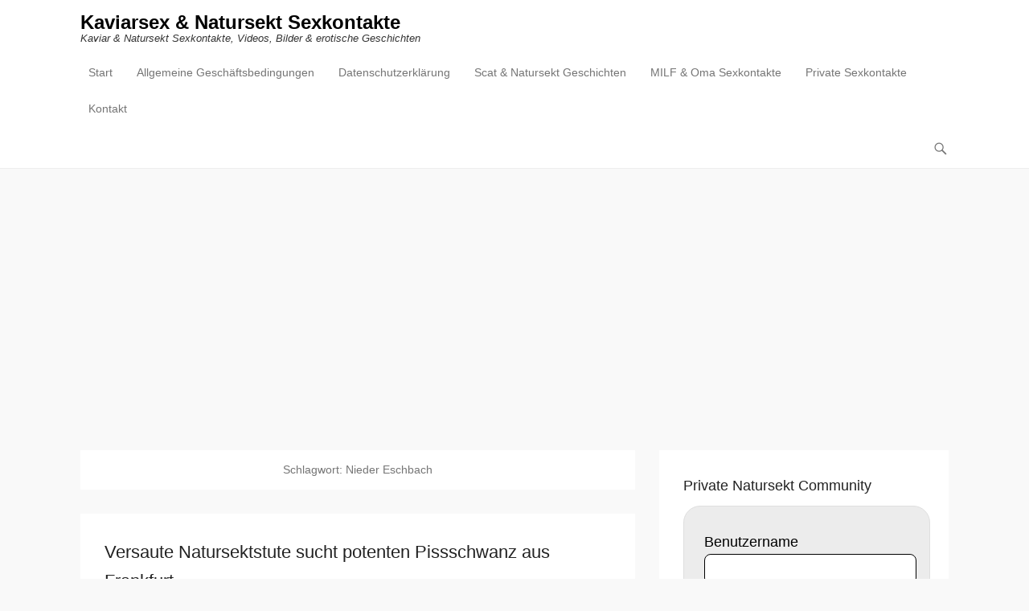

--- FILE ---
content_type: text/html; charset=UTF-8
request_url: https://www.kaviarsexkontakte.com/tag/nieder-eschbach/
body_size: 21767
content:
<!DOCTYPE html>
<!--[if IE 6]>
<html id="ie6" lang="de">
<![endif]-->
<!--[if IE 7]>
<html id="ie7" lang="de">
<![endif]-->
<!--[if IE 8]>
<html id="ie8" lang="de">
<![endif]-->
<!--[if !(IE 6) | !(IE 7) | !(IE 8)  ]><!-->
<html lang="de">
<!--<![endif]-->
<head><meta charset="UTF-8" /><script>if(navigator.userAgent.match(/MSIE|Internet Explorer/i)||navigator.userAgent.match(/Trident\/7\..*?rv:11/i)){var href=document.location.href;if(!href.match(/[?&]nowprocket/)){if(href.indexOf("?")==-1){if(href.indexOf("#")==-1){document.location.href=href+"?nowprocket=1"}else{document.location.href=href.replace("#","?nowprocket=1#")}}else{if(href.indexOf("#")==-1){document.location.href=href+"&nowprocket=1"}else{document.location.href=href.replace("#","&nowprocket=1#")}}}}</script><script>(()=>{class RocketLazyLoadScripts{constructor(){this.v="1.2.6",this.triggerEvents=["keydown","mousedown","mousemove","touchmove","touchstart","touchend","wheel"],this.userEventHandler=this.t.bind(this),this.touchStartHandler=this.i.bind(this),this.touchMoveHandler=this.o.bind(this),this.touchEndHandler=this.h.bind(this),this.clickHandler=this.u.bind(this),this.interceptedClicks=[],this.interceptedClickListeners=[],this.l(this),window.addEventListener("pageshow",(t=>{this.persisted=t.persisted,this.everythingLoaded&&this.m()})),this.CSPIssue=sessionStorage.getItem("rocketCSPIssue"),document.addEventListener("securitypolicyviolation",(t=>{this.CSPIssue||"script-src-elem"!==t.violatedDirective||"data"!==t.blockedURI||(this.CSPIssue=!0,sessionStorage.setItem("rocketCSPIssue",!0))})),document.addEventListener("DOMContentLoaded",(()=>{this.k()})),this.delayedScripts={normal:[],async:[],defer:[]},this.trash=[],this.allJQueries=[]}p(t){document.hidden?t.t():(this.triggerEvents.forEach((e=>window.addEventListener(e,t.userEventHandler,{passive:!0}))),window.addEventListener("touchstart",t.touchStartHandler,{passive:!0}),window.addEventListener("mousedown",t.touchStartHandler),document.addEventListener("visibilitychange",t.userEventHandler))}_(){this.triggerEvents.forEach((t=>window.removeEventListener(t,this.userEventHandler,{passive:!0}))),document.removeEventListener("visibilitychange",this.userEventHandler)}i(t){"HTML"!==t.target.tagName&&(window.addEventListener("touchend",this.touchEndHandler),window.addEventListener("mouseup",this.touchEndHandler),window.addEventListener("touchmove",this.touchMoveHandler,{passive:!0}),window.addEventListener("mousemove",this.touchMoveHandler),t.target.addEventListener("click",this.clickHandler),this.L(t.target,!0),this.S(t.target,"onclick","rocket-onclick"),this.C())}o(t){window.removeEventListener("touchend",this.touchEndHandler),window.removeEventListener("mouseup",this.touchEndHandler),window.removeEventListener("touchmove",this.touchMoveHandler,{passive:!0}),window.removeEventListener("mousemove",this.touchMoveHandler),t.target.removeEventListener("click",this.clickHandler),this.L(t.target,!1),this.S(t.target,"rocket-onclick","onclick"),this.M()}h(){window.removeEventListener("touchend",this.touchEndHandler),window.removeEventListener("mouseup",this.touchEndHandler),window.removeEventListener("touchmove",this.touchMoveHandler,{passive:!0}),window.removeEventListener("mousemove",this.touchMoveHandler)}u(t){t.target.removeEventListener("click",this.clickHandler),this.L(t.target,!1),this.S(t.target,"rocket-onclick","onclick"),this.interceptedClicks.push(t),t.preventDefault(),t.stopPropagation(),t.stopImmediatePropagation(),this.M()}O(){window.removeEventListener("touchstart",this.touchStartHandler,{passive:!0}),window.removeEventListener("mousedown",this.touchStartHandler),this.interceptedClicks.forEach((t=>{t.target.dispatchEvent(new MouseEvent("click",{view:t.view,bubbles:!0,cancelable:!0}))}))}l(t){EventTarget.prototype.addEventListenerWPRocketBase=EventTarget.prototype.addEventListener,EventTarget.prototype.addEventListener=function(e,i,o){"click"!==e||t.windowLoaded||i===t.clickHandler||t.interceptedClickListeners.push({target:this,func:i,options:o}),(this||window).addEventListenerWPRocketBase(e,i,o)}}L(t,e){this.interceptedClickListeners.forEach((i=>{i.target===t&&(e?t.removeEventListener("click",i.func,i.options):t.addEventListener("click",i.func,i.options))})),t.parentNode!==document.documentElement&&this.L(t.parentNode,e)}D(){return new Promise((t=>{this.P?this.M=t:t()}))}C(){this.P=!0}M(){this.P=!1}S(t,e,i){t.hasAttribute&&t.hasAttribute(e)&&(event.target.setAttribute(i,event.target.getAttribute(e)),event.target.removeAttribute(e))}t(){this._(this),"loading"===document.readyState?document.addEventListener("DOMContentLoaded",this.R.bind(this)):this.R()}k(){let t=[];document.querySelectorAll("script[type=rocketlazyloadscript][data-rocket-src]").forEach((e=>{let i=e.getAttribute("data-rocket-src");if(i&&!i.startsWith("data:")){0===i.indexOf("//")&&(i=location.protocol+i);try{const o=new URL(i).origin;o!==location.origin&&t.push({src:o,crossOrigin:e.crossOrigin||"module"===e.getAttribute("data-rocket-type")})}catch(t){}}})),t=[...new Map(t.map((t=>[JSON.stringify(t),t]))).values()],this.T(t,"preconnect")}async R(){this.lastBreath=Date.now(),this.j(this),this.F(this),this.I(),this.W(),this.q(),await this.A(this.delayedScripts.normal),await this.A(this.delayedScripts.defer),await this.A(this.delayedScripts.async);try{await this.U(),await this.H(this),await this.J()}catch(t){console.error(t)}window.dispatchEvent(new Event("rocket-allScriptsLoaded")),this.everythingLoaded=!0,this.D().then((()=>{this.O()})),this.N()}W(){document.querySelectorAll("script[type=rocketlazyloadscript]").forEach((t=>{t.hasAttribute("data-rocket-src")?t.hasAttribute("async")&&!1!==t.async?this.delayedScripts.async.push(t):t.hasAttribute("defer")&&!1!==t.defer||"module"===t.getAttribute("data-rocket-type")?this.delayedScripts.defer.push(t):this.delayedScripts.normal.push(t):this.delayedScripts.normal.push(t)}))}async B(t){if(await this.G(),!0!==t.noModule||!("noModule"in HTMLScriptElement.prototype))return new Promise((e=>{let i;function o(){(i||t).setAttribute("data-rocket-status","executed"),e()}try{if(navigator.userAgent.indexOf("Firefox/")>0||""===navigator.vendor||this.CSPIssue)i=document.createElement("script"),[...t.attributes].forEach((t=>{let e=t.nodeName;"type"!==e&&("data-rocket-type"===e&&(e="type"),"data-rocket-src"===e&&(e="src"),i.setAttribute(e,t.nodeValue))})),t.text&&(i.text=t.text),i.hasAttribute("src")?(i.addEventListener("load",o),i.addEventListener("error",(function(){i.setAttribute("data-rocket-status","failed-network"),e()})),setTimeout((()=>{i.isConnected||e()}),1)):(i.text=t.text,o()),t.parentNode.replaceChild(i,t);else{const i=t.getAttribute("data-rocket-type"),s=t.getAttribute("data-rocket-src");i?(t.type=i,t.removeAttribute("data-rocket-type")):t.removeAttribute("type"),t.addEventListener("load",o),t.addEventListener("error",(i=>{this.CSPIssue&&i.target.src.startsWith("data:")?(console.log("WPRocket: data-uri blocked by CSP -> fallback"),t.removeAttribute("src"),this.B(t).then(e)):(t.setAttribute("data-rocket-status","failed-network"),e())})),s?(t.removeAttribute("data-rocket-src"),t.src=s):t.src="data:text/javascript;base64,"+window.btoa(unescape(encodeURIComponent(t.text)))}}catch(i){t.setAttribute("data-rocket-status","failed-transform"),e()}}));t.setAttribute("data-rocket-status","skipped")}async A(t){const e=t.shift();return e&&e.isConnected?(await this.B(e),this.A(t)):Promise.resolve()}q(){this.T([...this.delayedScripts.normal,...this.delayedScripts.defer,...this.delayedScripts.async],"preload")}T(t,e){var i=document.createDocumentFragment();t.forEach((t=>{const o=t.getAttribute&&t.getAttribute("data-rocket-src")||t.src;if(o&&!o.startsWith("data:")){const s=document.createElement("link");s.href=o,s.rel=e,"preconnect"!==e&&(s.as="script"),t.getAttribute&&"module"===t.getAttribute("data-rocket-type")&&(s.crossOrigin=!0),t.crossOrigin&&(s.crossOrigin=t.crossOrigin),t.integrity&&(s.integrity=t.integrity),i.appendChild(s),this.trash.push(s)}})),document.head.appendChild(i)}j(t){let e={};function i(i,o){return e[o].eventsToRewrite.indexOf(i)>=0&&!t.everythingLoaded?"rocket-"+i:i}function o(t,o){!function(t){e[t]||(e[t]={originalFunctions:{add:t.addEventListener,remove:t.removeEventListener},eventsToRewrite:[]},t.addEventListener=function(){arguments[0]=i(arguments[0],t),e[t].originalFunctions.add.apply(t,arguments)},t.removeEventListener=function(){arguments[0]=i(arguments[0],t),e[t].originalFunctions.remove.apply(t,arguments)})}(t),e[t].eventsToRewrite.push(o)}function s(e,i){let o=e[i];e[i]=null,Object.defineProperty(e,i,{get:()=>o||function(){},set(s){t.everythingLoaded?o=s:e["rocket"+i]=o=s}})}o(document,"DOMContentLoaded"),o(window,"DOMContentLoaded"),o(window,"load"),o(window,"pageshow"),o(document,"readystatechange"),s(document,"onreadystatechange"),s(window,"onload"),s(window,"onpageshow");try{Object.defineProperty(document,"readyState",{get:()=>t.rocketReadyState,set(e){t.rocketReadyState=e},configurable:!0}),document.readyState="loading"}catch(t){console.log("WPRocket DJE readyState conflict, bypassing")}}F(t){let e;function i(e){return t.everythingLoaded?e:e.split(" ").map((t=>"load"===t||0===t.indexOf("load.")?"rocket-jquery-load":t)).join(" ")}function o(o){function s(t){const e=o.fn[t];o.fn[t]=o.fn.init.prototype[t]=function(){return this[0]===window&&("string"==typeof arguments[0]||arguments[0]instanceof String?arguments[0]=i(arguments[0]):"object"==typeof arguments[0]&&Object.keys(arguments[0]).forEach((t=>{const e=arguments[0][t];delete arguments[0][t],arguments[0][i(t)]=e}))),e.apply(this,arguments),this}}o&&o.fn&&!t.allJQueries.includes(o)&&(o.fn.ready=o.fn.init.prototype.ready=function(e){return t.domReadyFired?e.bind(document)(o):document.addEventListener("rocket-DOMContentLoaded",(()=>e.bind(document)(o))),o([])},s("on"),s("one"),t.allJQueries.push(o)),e=o}o(window.jQuery),Object.defineProperty(window,"jQuery",{get:()=>e,set(t){o(t)}})}async H(t){const e=document.querySelector("script[data-webpack]");e&&(await async function(){return new Promise((t=>{e.addEventListener("load",t),e.addEventListener("error",t)}))}(),await t.K(),await t.H(t))}async U(){this.domReadyFired=!0;try{document.readyState="interactive"}catch(t){}await this.G(),document.dispatchEvent(new Event("rocket-readystatechange")),await this.G(),document.rocketonreadystatechange&&document.rocketonreadystatechange(),await this.G(),document.dispatchEvent(new Event("rocket-DOMContentLoaded")),await this.G(),window.dispatchEvent(new Event("rocket-DOMContentLoaded"))}async J(){try{document.readyState="complete"}catch(t){}await this.G(),document.dispatchEvent(new Event("rocket-readystatechange")),await this.G(),document.rocketonreadystatechange&&document.rocketonreadystatechange(),await this.G(),window.dispatchEvent(new Event("rocket-load")),await this.G(),window.rocketonload&&window.rocketonload(),await this.G(),this.allJQueries.forEach((t=>t(window).trigger("rocket-jquery-load"))),await this.G();const t=new Event("rocket-pageshow");t.persisted=this.persisted,window.dispatchEvent(t),await this.G(),window.rocketonpageshow&&window.rocketonpageshow({persisted:this.persisted}),this.windowLoaded=!0}m(){document.onreadystatechange&&document.onreadystatechange(),window.onload&&window.onload(),window.onpageshow&&window.onpageshow({persisted:this.persisted})}I(){const t=new Map;document.write=document.writeln=function(e){const i=document.currentScript;i||console.error("WPRocket unable to document.write this: "+e);const o=document.createRange(),s=i.parentElement;let n=t.get(i);void 0===n&&(n=i.nextSibling,t.set(i,n));const c=document.createDocumentFragment();o.setStart(c,0),c.appendChild(o.createContextualFragment(e)),s.insertBefore(c,n)}}async G(){Date.now()-this.lastBreath>45&&(await this.K(),this.lastBreath=Date.now())}async K(){return document.hidden?new Promise((t=>setTimeout(t))):new Promise((t=>requestAnimationFrame(t)))}N(){this.trash.forEach((t=>t.remove()))}static run(){const t=new RocketLazyLoadScripts;t.p(t)}}RocketLazyLoadScripts.run()})();</script>
	
	<link rel="profile" href="https://gmpg.org/xfn/11" />
	<link rel="pingback" href="https://www.kaviarsexkontakte.com/xmlrpc.php" />
<meta name='robots' content='index, follow, max-image-preview:large, max-snippet:-1, max-video-preview:-1' />
	<style>img:is([sizes="auto" i], [sizes^="auto," i]) { contain-intrinsic-size: 3000px 1500px }</style>
	<meta name="viewport" content="width=device-width, initial-scale=1, minimum-scale=1">
	<!-- This site is optimized with the Yoast SEO plugin v24.4 - https://yoast.com/wordpress/plugins/seo/ -->
	<title>Nieder Eschbach Archive</title>
	<link rel="canonical" href="https://www.kaviarsexkontakte.com/tag/nieder-eschbach/" />
	<meta property="og:locale" content="de_DE" />
	<meta property="og:type" content="article" />
	<meta property="og:title" content="Nieder Eschbach Archive" />
	<meta property="og:url" content="https://www.kaviarsexkontakte.com/tag/nieder-eschbach/" />
	<meta property="og:site_name" content="Kaviarsex &amp; Natursekt Sexkontakte" />
	<meta name="twitter:card" content="summary_large_image" />
	<meta name="twitter:site" content="@kaviarsexforum" />
	<script type="application/ld+json" class="yoast-schema-graph">{"@context":"https://schema.org","@graph":[{"@type":"CollectionPage","@id":"https://www.kaviarsexkontakte.com/tag/nieder-eschbach/","url":"https://www.kaviarsexkontakte.com/tag/nieder-eschbach/","name":"Nieder Eschbach Archive","isPartOf":{"@id":"https://www.kaviarsexkontakte.com/#website"},"breadcrumb":{"@id":"https://www.kaviarsexkontakte.com/tag/nieder-eschbach/#breadcrumb"},"inLanguage":"de"},{"@type":"BreadcrumbList","@id":"https://www.kaviarsexkontakte.com/tag/nieder-eschbach/#breadcrumb","itemListElement":[{"@type":"ListItem","position":1,"name":"Startseite","item":"https://www.kaviarsexkontakte.com/"},{"@type":"ListItem","position":2,"name":"Nieder Eschbach"}]},{"@type":"WebSite","@id":"https://www.kaviarsexkontakte.com/#website","url":"https://www.kaviarsexkontakte.com/","name":"Kaviarsex - Natursekt Sexkontakte","description":"Kaviar &amp; Natursekt Sexkontakte, Videos, Bilder &amp; erotische Geschichten","potentialAction":[{"@type":"SearchAction","target":{"@type":"EntryPoint","urlTemplate":"https://www.kaviarsexkontakte.com/?s={search_term_string}"},"query-input":{"@type":"PropertyValueSpecification","valueRequired":true,"valueName":"search_term_string"}}],"inLanguage":"de"}]}</script>
	<!-- / Yoast SEO plugin. -->


<link rel='dns-prefetch' href='//www.kaviarsexkontakte.com' />

<link rel="alternate" type="application/rss+xml" title="Kaviarsex &amp; Natursekt Sexkontakte &raquo; Feed" href="https://www.kaviarsexkontakte.com/feed/" />
<link rel="alternate" type="application/rss+xml" title="Kaviarsex &amp; Natursekt Sexkontakte &raquo; Kommentar-Feed" href="https://www.kaviarsexkontakte.com/comments/feed/" />
<link rel="alternate" type="application/rss+xml" title="Kaviarsex &amp; Natursekt Sexkontakte &raquo; Nieder Eschbach Schlagwort-Feed" href="https://www.kaviarsexkontakte.com/tag/nieder-eschbach/feed/" />
<style id='wp-emoji-styles-inline-css' type='text/css'>

	img.wp-smiley, img.emoji {
		display: inline !important;
		border: none !important;
		box-shadow: none !important;
		height: 1em !important;
		width: 1em !important;
		margin: 0 0.07em !important;
		vertical-align: -0.1em !important;
		background: none !important;
		padding: 0 !important;
	}
</style>
<link rel='stylesheet' id='wp-block-library-css' href='https://www.kaviarsexkontakte.com/wp-includes/css/dist/block-library/style.min.css?ver=6.7.4' type='text/css' media='all' />
<style id='wp-block-library-theme-inline-css' type='text/css'>
.wp-block-audio :where(figcaption){color:#555;font-size:13px;text-align:center}.is-dark-theme .wp-block-audio :where(figcaption){color:#ffffffa6}.wp-block-audio{margin:0 0 1em}.wp-block-code{border:1px solid #ccc;border-radius:4px;font-family:Menlo,Consolas,monaco,monospace;padding:.8em 1em}.wp-block-embed :where(figcaption){color:#555;font-size:13px;text-align:center}.is-dark-theme .wp-block-embed :where(figcaption){color:#ffffffa6}.wp-block-embed{margin:0 0 1em}.blocks-gallery-caption{color:#555;font-size:13px;text-align:center}.is-dark-theme .blocks-gallery-caption{color:#ffffffa6}:root :where(.wp-block-image figcaption){color:#555;font-size:13px;text-align:center}.is-dark-theme :root :where(.wp-block-image figcaption){color:#ffffffa6}.wp-block-image{margin:0 0 1em}.wp-block-pullquote{border-bottom:4px solid;border-top:4px solid;color:currentColor;margin-bottom:1.75em}.wp-block-pullquote cite,.wp-block-pullquote footer,.wp-block-pullquote__citation{color:currentColor;font-size:.8125em;font-style:normal;text-transform:uppercase}.wp-block-quote{border-left:.25em solid;margin:0 0 1.75em;padding-left:1em}.wp-block-quote cite,.wp-block-quote footer{color:currentColor;font-size:.8125em;font-style:normal;position:relative}.wp-block-quote:where(.has-text-align-right){border-left:none;border-right:.25em solid;padding-left:0;padding-right:1em}.wp-block-quote:where(.has-text-align-center){border:none;padding-left:0}.wp-block-quote.is-large,.wp-block-quote.is-style-large,.wp-block-quote:where(.is-style-plain){border:none}.wp-block-search .wp-block-search__label{font-weight:700}.wp-block-search__button{border:1px solid #ccc;padding:.375em .625em}:where(.wp-block-group.has-background){padding:1.25em 2.375em}.wp-block-separator.has-css-opacity{opacity:.4}.wp-block-separator{border:none;border-bottom:2px solid;margin-left:auto;margin-right:auto}.wp-block-separator.has-alpha-channel-opacity{opacity:1}.wp-block-separator:not(.is-style-wide):not(.is-style-dots){width:100px}.wp-block-separator.has-background:not(.is-style-dots){border-bottom:none;height:1px}.wp-block-separator.has-background:not(.is-style-wide):not(.is-style-dots){height:2px}.wp-block-table{margin:0 0 1em}.wp-block-table td,.wp-block-table th{word-break:normal}.wp-block-table :where(figcaption){color:#555;font-size:13px;text-align:center}.is-dark-theme .wp-block-table :where(figcaption){color:#ffffffa6}.wp-block-video :where(figcaption){color:#555;font-size:13px;text-align:center}.is-dark-theme .wp-block-video :where(figcaption){color:#ffffffa6}.wp-block-video{margin:0 0 1em}:root :where(.wp-block-template-part.has-background){margin-bottom:0;margin-top:0;padding:1.25em 2.375em}
</style>
<style id='classic-theme-styles-inline-css' type='text/css'>
/*! This file is auto-generated */
.wp-block-button__link{color:#fff;background-color:#32373c;border-radius:9999px;box-shadow:none;text-decoration:none;padding:calc(.667em + 2px) calc(1.333em + 2px);font-size:1.125em}.wp-block-file__button{background:#32373c;color:#fff;text-decoration:none}
</style>
<style id='global-styles-inline-css' type='text/css'>
:root{--wp--preset--aspect-ratio--square: 1;--wp--preset--aspect-ratio--4-3: 4/3;--wp--preset--aspect-ratio--3-4: 3/4;--wp--preset--aspect-ratio--3-2: 3/2;--wp--preset--aspect-ratio--2-3: 2/3;--wp--preset--aspect-ratio--16-9: 16/9;--wp--preset--aspect-ratio--9-16: 9/16;--wp--preset--color--black: #111111;--wp--preset--color--cyan-bluish-gray: #abb8c3;--wp--preset--color--white: #ffffff;--wp--preset--color--pale-pink: #f78da7;--wp--preset--color--vivid-red: #cf2e2e;--wp--preset--color--luminous-vivid-orange: #ff6900;--wp--preset--color--luminous-vivid-amber: #fcb900;--wp--preset--color--light-green-cyan: #7bdcb5;--wp--preset--color--vivid-green-cyan: #00d084;--wp--preset--color--pale-cyan-blue: #8ed1fc;--wp--preset--color--vivid-cyan-blue: #0693e3;--wp--preset--color--vivid-purple: #9b51e0;--wp--preset--color--gray: #f4f4f4;--wp--preset--color--yellow: #e5ae4a;--wp--preset--color--blue: #21759b;--wp--preset--color--green: #7c9b30;--wp--preset--gradient--vivid-cyan-blue-to-vivid-purple: linear-gradient(135deg,rgba(6,147,227,1) 0%,rgb(155,81,224) 100%);--wp--preset--gradient--light-green-cyan-to-vivid-green-cyan: linear-gradient(135deg,rgb(122,220,180) 0%,rgb(0,208,130) 100%);--wp--preset--gradient--luminous-vivid-amber-to-luminous-vivid-orange: linear-gradient(135deg,rgba(252,185,0,1) 0%,rgba(255,105,0,1) 100%);--wp--preset--gradient--luminous-vivid-orange-to-vivid-red: linear-gradient(135deg,rgba(255,105,0,1) 0%,rgb(207,46,46) 100%);--wp--preset--gradient--very-light-gray-to-cyan-bluish-gray: linear-gradient(135deg,rgb(238,238,238) 0%,rgb(169,184,195) 100%);--wp--preset--gradient--cool-to-warm-spectrum: linear-gradient(135deg,rgb(74,234,220) 0%,rgb(151,120,209) 20%,rgb(207,42,186) 40%,rgb(238,44,130) 60%,rgb(251,105,98) 80%,rgb(254,248,76) 100%);--wp--preset--gradient--blush-light-purple: linear-gradient(135deg,rgb(255,206,236) 0%,rgb(152,150,240) 100%);--wp--preset--gradient--blush-bordeaux: linear-gradient(135deg,rgb(254,205,165) 0%,rgb(254,45,45) 50%,rgb(107,0,62) 100%);--wp--preset--gradient--luminous-dusk: linear-gradient(135deg,rgb(255,203,112) 0%,rgb(199,81,192) 50%,rgb(65,88,208) 100%);--wp--preset--gradient--pale-ocean: linear-gradient(135deg,rgb(255,245,203) 0%,rgb(182,227,212) 50%,rgb(51,167,181) 100%);--wp--preset--gradient--electric-grass: linear-gradient(135deg,rgb(202,248,128) 0%,rgb(113,206,126) 100%);--wp--preset--gradient--midnight: linear-gradient(135deg,rgb(2,3,129) 0%,rgb(40,116,252) 100%);--wp--preset--font-size--small: 14px;--wp--preset--font-size--medium: 20px;--wp--preset--font-size--large: 48px;--wp--preset--font-size--x-large: 42px;--wp--preset--font-size--normal: 17px;--wp--preset--font-size--huge: 64px;--wp--preset--spacing--20: 0.44rem;--wp--preset--spacing--30: 0.67rem;--wp--preset--spacing--40: 1rem;--wp--preset--spacing--50: 1.5rem;--wp--preset--spacing--60: 2.25rem;--wp--preset--spacing--70: 3.38rem;--wp--preset--spacing--80: 5.06rem;--wp--preset--shadow--natural: 6px 6px 9px rgba(0, 0, 0, 0.2);--wp--preset--shadow--deep: 12px 12px 50px rgba(0, 0, 0, 0.4);--wp--preset--shadow--sharp: 6px 6px 0px rgba(0, 0, 0, 0.2);--wp--preset--shadow--outlined: 6px 6px 0px -3px rgba(255, 255, 255, 1), 6px 6px rgba(0, 0, 0, 1);--wp--preset--shadow--crisp: 6px 6px 0px rgba(0, 0, 0, 1);}:where(.is-layout-flex){gap: 0.5em;}:where(.is-layout-grid){gap: 0.5em;}body .is-layout-flex{display: flex;}.is-layout-flex{flex-wrap: wrap;align-items: center;}.is-layout-flex > :is(*, div){margin: 0;}body .is-layout-grid{display: grid;}.is-layout-grid > :is(*, div){margin: 0;}:where(.wp-block-columns.is-layout-flex){gap: 2em;}:where(.wp-block-columns.is-layout-grid){gap: 2em;}:where(.wp-block-post-template.is-layout-flex){gap: 1.25em;}:where(.wp-block-post-template.is-layout-grid){gap: 1.25em;}.has-black-color{color: var(--wp--preset--color--black) !important;}.has-cyan-bluish-gray-color{color: var(--wp--preset--color--cyan-bluish-gray) !important;}.has-white-color{color: var(--wp--preset--color--white) !important;}.has-pale-pink-color{color: var(--wp--preset--color--pale-pink) !important;}.has-vivid-red-color{color: var(--wp--preset--color--vivid-red) !important;}.has-luminous-vivid-orange-color{color: var(--wp--preset--color--luminous-vivid-orange) !important;}.has-luminous-vivid-amber-color{color: var(--wp--preset--color--luminous-vivid-amber) !important;}.has-light-green-cyan-color{color: var(--wp--preset--color--light-green-cyan) !important;}.has-vivid-green-cyan-color{color: var(--wp--preset--color--vivid-green-cyan) !important;}.has-pale-cyan-blue-color{color: var(--wp--preset--color--pale-cyan-blue) !important;}.has-vivid-cyan-blue-color{color: var(--wp--preset--color--vivid-cyan-blue) !important;}.has-vivid-purple-color{color: var(--wp--preset--color--vivid-purple) !important;}.has-black-background-color{background-color: var(--wp--preset--color--black) !important;}.has-cyan-bluish-gray-background-color{background-color: var(--wp--preset--color--cyan-bluish-gray) !important;}.has-white-background-color{background-color: var(--wp--preset--color--white) !important;}.has-pale-pink-background-color{background-color: var(--wp--preset--color--pale-pink) !important;}.has-vivid-red-background-color{background-color: var(--wp--preset--color--vivid-red) !important;}.has-luminous-vivid-orange-background-color{background-color: var(--wp--preset--color--luminous-vivid-orange) !important;}.has-luminous-vivid-amber-background-color{background-color: var(--wp--preset--color--luminous-vivid-amber) !important;}.has-light-green-cyan-background-color{background-color: var(--wp--preset--color--light-green-cyan) !important;}.has-vivid-green-cyan-background-color{background-color: var(--wp--preset--color--vivid-green-cyan) !important;}.has-pale-cyan-blue-background-color{background-color: var(--wp--preset--color--pale-cyan-blue) !important;}.has-vivid-cyan-blue-background-color{background-color: var(--wp--preset--color--vivid-cyan-blue) !important;}.has-vivid-purple-background-color{background-color: var(--wp--preset--color--vivid-purple) !important;}.has-black-border-color{border-color: var(--wp--preset--color--black) !important;}.has-cyan-bluish-gray-border-color{border-color: var(--wp--preset--color--cyan-bluish-gray) !important;}.has-white-border-color{border-color: var(--wp--preset--color--white) !important;}.has-pale-pink-border-color{border-color: var(--wp--preset--color--pale-pink) !important;}.has-vivid-red-border-color{border-color: var(--wp--preset--color--vivid-red) !important;}.has-luminous-vivid-orange-border-color{border-color: var(--wp--preset--color--luminous-vivid-orange) !important;}.has-luminous-vivid-amber-border-color{border-color: var(--wp--preset--color--luminous-vivid-amber) !important;}.has-light-green-cyan-border-color{border-color: var(--wp--preset--color--light-green-cyan) !important;}.has-vivid-green-cyan-border-color{border-color: var(--wp--preset--color--vivid-green-cyan) !important;}.has-pale-cyan-blue-border-color{border-color: var(--wp--preset--color--pale-cyan-blue) !important;}.has-vivid-cyan-blue-border-color{border-color: var(--wp--preset--color--vivid-cyan-blue) !important;}.has-vivid-purple-border-color{border-color: var(--wp--preset--color--vivid-purple) !important;}.has-vivid-cyan-blue-to-vivid-purple-gradient-background{background: var(--wp--preset--gradient--vivid-cyan-blue-to-vivid-purple) !important;}.has-light-green-cyan-to-vivid-green-cyan-gradient-background{background: var(--wp--preset--gradient--light-green-cyan-to-vivid-green-cyan) !important;}.has-luminous-vivid-amber-to-luminous-vivid-orange-gradient-background{background: var(--wp--preset--gradient--luminous-vivid-amber-to-luminous-vivid-orange) !important;}.has-luminous-vivid-orange-to-vivid-red-gradient-background{background: var(--wp--preset--gradient--luminous-vivid-orange-to-vivid-red) !important;}.has-very-light-gray-to-cyan-bluish-gray-gradient-background{background: var(--wp--preset--gradient--very-light-gray-to-cyan-bluish-gray) !important;}.has-cool-to-warm-spectrum-gradient-background{background: var(--wp--preset--gradient--cool-to-warm-spectrum) !important;}.has-blush-light-purple-gradient-background{background: var(--wp--preset--gradient--blush-light-purple) !important;}.has-blush-bordeaux-gradient-background{background: var(--wp--preset--gradient--blush-bordeaux) !important;}.has-luminous-dusk-gradient-background{background: var(--wp--preset--gradient--luminous-dusk) !important;}.has-pale-ocean-gradient-background{background: var(--wp--preset--gradient--pale-ocean) !important;}.has-electric-grass-gradient-background{background: var(--wp--preset--gradient--electric-grass) !important;}.has-midnight-gradient-background{background: var(--wp--preset--gradient--midnight) !important;}.has-small-font-size{font-size: var(--wp--preset--font-size--small) !important;}.has-medium-font-size{font-size: var(--wp--preset--font-size--medium) !important;}.has-large-font-size{font-size: var(--wp--preset--font-size--large) !important;}.has-x-large-font-size{font-size: var(--wp--preset--font-size--x-large) !important;}
:where(.wp-block-post-template.is-layout-flex){gap: 1.25em;}:where(.wp-block-post-template.is-layout-grid){gap: 1.25em;}
:where(.wp-block-columns.is-layout-flex){gap: 2em;}:where(.wp-block-columns.is-layout-grid){gap: 2em;}
:root :where(.wp-block-pullquote){font-size: 1.5em;line-height: 1.6;}
</style>
<link data-minify="1" rel='stylesheet' id='rnotify-style-css' href='https://www.kaviarsexkontakte.com/wp-content/cache/min/1/wp-content/plugins/rnotify/assets/public/style.min.css?ver=1738832889' type='text/css' media='all' />
<link data-minify="1" rel='stylesheet' id='adventurous-style-css' href='https://www.kaviarsexkontakte.com/wp-content/cache/min/1/wp-content/themes/adventurous/style.css?ver=1738832889' type='text/css' media='all' />
<link data-minify="1" rel='stylesheet' id='adventurous-block-style-css' href='https://www.kaviarsexkontakte.com/wp-content/cache/min/1/wp-content/themes/adventurous/css/blocks.css?ver=1738832889' type='text/css' media='all' />
<link data-minify="1" rel='stylesheet' id='genericons-css' href='https://www.kaviarsexkontakte.com/wp-content/cache/min/1/wp-content/themes/adventurous/css/genericons/genericons.css?ver=1738832889' type='text/css' media='all' />
<link data-minify="1" rel='stylesheet' id='adventurous-responsive-css' href='https://www.kaviarsexkontakte.com/wp-content/cache/min/1/wp-content/themes/adventurous/css/responsive.css?ver=1738832889' type='text/css' media='all' />
<!--[if lt IE 9]>
<link rel='stylesheet' id='adventurous-iecss-css' href='https://www.kaviarsexkontakte.com/wp-content/themes/adventurous/css/ie.css?ver=6.7.4' type='text/css' media='all' />
<![endif]-->
<link data-minify="1" rel='stylesheet' id='moove_gdpr_frontend-css' href='https://www.kaviarsexkontakte.com/wp-content/cache/min/1/wp-content/plugins/gdpr-cookie-compliance/dist/styles/gdpr-main.css?ver=1738832889' type='text/css' media='all' />
<style id='moove_gdpr_frontend-inline-css' type='text/css'>
#moove_gdpr_cookie_modal,#moove_gdpr_cookie_info_bar,.gdpr_cookie_settings_shortcode_content{font-family:Nunito,sans-serif}#moove_gdpr_save_popup_settings_button{background-color:#373737;color:#fff}#moove_gdpr_save_popup_settings_button:hover{background-color:#000}#moove_gdpr_cookie_info_bar .moove-gdpr-info-bar-container .moove-gdpr-info-bar-content a.mgbutton,#moove_gdpr_cookie_info_bar .moove-gdpr-info-bar-container .moove-gdpr-info-bar-content button.mgbutton{background-color:#0c4da2}#moove_gdpr_cookie_modal .moove-gdpr-modal-content .moove-gdpr-modal-footer-content .moove-gdpr-button-holder a.mgbutton,#moove_gdpr_cookie_modal .moove-gdpr-modal-content .moove-gdpr-modal-footer-content .moove-gdpr-button-holder button.mgbutton,.gdpr_cookie_settings_shortcode_content .gdpr-shr-button.button-green{background-color:#0c4da2;border-color:#0c4da2}#moove_gdpr_cookie_modal .moove-gdpr-modal-content .moove-gdpr-modal-footer-content .moove-gdpr-button-holder a.mgbutton:hover,#moove_gdpr_cookie_modal .moove-gdpr-modal-content .moove-gdpr-modal-footer-content .moove-gdpr-button-holder button.mgbutton:hover,.gdpr_cookie_settings_shortcode_content .gdpr-shr-button.button-green:hover{background-color:#fff;color:#0c4da2}#moove_gdpr_cookie_modal .moove-gdpr-modal-content .moove-gdpr-modal-close i,#moove_gdpr_cookie_modal .moove-gdpr-modal-content .moove-gdpr-modal-close span.gdpr-icon{background-color:#0c4da2;border:1px solid #0c4da2}#moove_gdpr_cookie_info_bar span.change-settings-button.focus-g,#moove_gdpr_cookie_info_bar span.change-settings-button:focus,#moove_gdpr_cookie_info_bar button.change-settings-button.focus-g,#moove_gdpr_cookie_info_bar button.change-settings-button:focus{-webkit-box-shadow:0 0 1px 3px #0c4da2;-moz-box-shadow:0 0 1px 3px #0c4da2;box-shadow:0 0 1px 3px #0c4da2}#moove_gdpr_cookie_modal .moove-gdpr-modal-content .moove-gdpr-modal-close i:hover,#moove_gdpr_cookie_modal .moove-gdpr-modal-content .moove-gdpr-modal-close span.gdpr-icon:hover,#moove_gdpr_cookie_info_bar span[data-href]>u.change-settings-button{color:#0c4da2}#moove_gdpr_cookie_modal .moove-gdpr-modal-content .moove-gdpr-modal-left-content #moove-gdpr-menu li.menu-item-selected a span.gdpr-icon,#moove_gdpr_cookie_modal .moove-gdpr-modal-content .moove-gdpr-modal-left-content #moove-gdpr-menu li.menu-item-selected button span.gdpr-icon{color:inherit}#moove_gdpr_cookie_modal .moove-gdpr-modal-content .moove-gdpr-modal-left-content #moove-gdpr-menu li a span.gdpr-icon,#moove_gdpr_cookie_modal .moove-gdpr-modal-content .moove-gdpr-modal-left-content #moove-gdpr-menu li button span.gdpr-icon{color:inherit}#moove_gdpr_cookie_modal .gdpr-acc-link{line-height:0;font-size:0;color:transparent;position:absolute}#moove_gdpr_cookie_modal .moove-gdpr-modal-content .moove-gdpr-modal-close:hover i,#moove_gdpr_cookie_modal .moove-gdpr-modal-content .moove-gdpr-modal-left-content #moove-gdpr-menu li a,#moove_gdpr_cookie_modal .moove-gdpr-modal-content .moove-gdpr-modal-left-content #moove-gdpr-menu li button,#moove_gdpr_cookie_modal .moove-gdpr-modal-content .moove-gdpr-modal-left-content #moove-gdpr-menu li button i,#moove_gdpr_cookie_modal .moove-gdpr-modal-content .moove-gdpr-modal-left-content #moove-gdpr-menu li a i,#moove_gdpr_cookie_modal .moove-gdpr-modal-content .moove-gdpr-tab-main .moove-gdpr-tab-main-content a:hover,#moove_gdpr_cookie_info_bar.moove-gdpr-dark-scheme .moove-gdpr-info-bar-container .moove-gdpr-info-bar-content a.mgbutton:hover,#moove_gdpr_cookie_info_bar.moove-gdpr-dark-scheme .moove-gdpr-info-bar-container .moove-gdpr-info-bar-content button.mgbutton:hover,#moove_gdpr_cookie_info_bar.moove-gdpr-dark-scheme .moove-gdpr-info-bar-container .moove-gdpr-info-bar-content a:hover,#moove_gdpr_cookie_info_bar.moove-gdpr-dark-scheme .moove-gdpr-info-bar-container .moove-gdpr-info-bar-content button:hover,#moove_gdpr_cookie_info_bar.moove-gdpr-dark-scheme .moove-gdpr-info-bar-container .moove-gdpr-info-bar-content span.change-settings-button:hover,#moove_gdpr_cookie_info_bar.moove-gdpr-dark-scheme .moove-gdpr-info-bar-container .moove-gdpr-info-bar-content button.change-settings-button:hover,#moove_gdpr_cookie_info_bar.moove-gdpr-dark-scheme .moove-gdpr-info-bar-container .moove-gdpr-info-bar-content u.change-settings-button:hover,#moove_gdpr_cookie_info_bar span[data-href]>u.change-settings-button,#moove_gdpr_cookie_info_bar.moove-gdpr-dark-scheme .moove-gdpr-info-bar-container .moove-gdpr-info-bar-content a.mgbutton.focus-g,#moove_gdpr_cookie_info_bar.moove-gdpr-dark-scheme .moove-gdpr-info-bar-container .moove-gdpr-info-bar-content button.mgbutton.focus-g,#moove_gdpr_cookie_info_bar.moove-gdpr-dark-scheme .moove-gdpr-info-bar-container .moove-gdpr-info-bar-content a.focus-g,#moove_gdpr_cookie_info_bar.moove-gdpr-dark-scheme .moove-gdpr-info-bar-container .moove-gdpr-info-bar-content button.focus-g,#moove_gdpr_cookie_info_bar.moove-gdpr-dark-scheme .moove-gdpr-info-bar-container .moove-gdpr-info-bar-content a.mgbutton:focus,#moove_gdpr_cookie_info_bar.moove-gdpr-dark-scheme .moove-gdpr-info-bar-container .moove-gdpr-info-bar-content button.mgbutton:focus,#moove_gdpr_cookie_info_bar.moove-gdpr-dark-scheme .moove-gdpr-info-bar-container .moove-gdpr-info-bar-content a:focus,#moove_gdpr_cookie_info_bar.moove-gdpr-dark-scheme .moove-gdpr-info-bar-container .moove-gdpr-info-bar-content button:focus,#moove_gdpr_cookie_info_bar.moove-gdpr-dark-scheme .moove-gdpr-info-bar-container .moove-gdpr-info-bar-content span.change-settings-button.focus-g,span.change-settings-button:focus,button.change-settings-button.focus-g,button.change-settings-button:focus,#moove_gdpr_cookie_info_bar.moove-gdpr-dark-scheme .moove-gdpr-info-bar-container .moove-gdpr-info-bar-content u.change-settings-button.focus-g,#moove_gdpr_cookie_info_bar.moove-gdpr-dark-scheme .moove-gdpr-info-bar-container .moove-gdpr-info-bar-content u.change-settings-button:focus{color:#0c4da2}#moove_gdpr_cookie_modal.gdpr_lightbox-hide{display:none}
</style>
<script type="rocketlazyloadscript" data-rocket-type="text/javascript" data-rocket-src="https://www.kaviarsexkontakte.com/wp-includes/js/jquery/jquery.min.js?ver=3.7.1" id="jquery-core-js"></script>
<script type="rocketlazyloadscript" data-rocket-type="text/javascript" data-rocket-src="https://www.kaviarsexkontakte.com/wp-includes/js/jquery/jquery-migrate.min.js?ver=3.4.1" id="jquery-migrate-js" data-rocket-defer defer></script>
<script type="rocketlazyloadscript" data-rocket-type="text/javascript" data-rocket-src="https://www.kaviarsexkontakte.com/wp-content/themes/adventurous/js/html5.min.js?ver=3.7.3" id="adventurous-html5-js" data-rocket-defer defer></script>
<script type="rocketlazyloadscript" data-rocket-type="text/javascript" data-rocket-src="https://www.kaviarsexkontakte.com/wp-content/themes/adventurous/js/selectivizr.min.js?ver=20130114" id="selectivizr-js" data-rocket-defer defer></script>
<link rel="https://api.w.org/" href="https://www.kaviarsexkontakte.com/wp-json/" /><link rel="alternate" title="JSON" type="application/json" href="https://www.kaviarsexkontakte.com/wp-json/wp/v2/tags/2669" /><link rel="EditURI" type="application/rsd+xml" title="RSD" href="https://www.kaviarsexkontakte.com/xmlrpc.php?rsd" />
<meta name="generator" content="WordPress 6.7.4" />
<link data-minify="1" rel="stylesheet" href="https://www.kaviarsexkontakte.com/wp-content/cache/min/1/wp-content/plugins/df-form/css/dfform.css?ver=1738832889" type="text/css" media="all" />
<script type="rocketlazyloadscript" data-rocket-type='text/javascript'>if (top !== self) top.location.href = self.location.href;</script><style>.infim_responsiveimg img {background-size: cover;width:100%;max-width:800px;height:auto;}</style>
<style type="text/css">.recentcomments a{display:inline !important;padding:0 !important;margin:0 !important;}</style><noscript><style id="rocket-lazyload-nojs-css">.rll-youtube-player, [data-lazy-src]{display:none !important;}</style></noscript><meta name="generator" content="WP Rocket 3.18" data-wpr-features="wpr_delay_js wpr_defer_js wpr_minify_js wpr_lazyload_images wpr_lazyload_iframes wpr_image_dimensions wpr_minify_css wpr_desktop wpr_preload_links" /></head>

<body data-rsssl=1 class="archive tag tag-nieder-eschbach tag-2669 wp-embed-responsive group-blog right-sidebar content-full">



<div data-rocket-location-hash="57eb0956558bf7ad8062fd5c02b81560" id="page" class="hfeed site">

	    
	<header data-rocket-location-hash="511eed2dceacb95d0a948171b9aaf36e" id="masthead">
    
    	        
    	<div data-rocket-location-hash="d47d4be0b2487abd6d7040d025406b49" id="hgroup-wrap" class="container">
        
       		<div id="header-left">
		<div id="hgroup" class="logo-disable"><p id="site-title">
				<a href="https://www.kaviarsexkontakte.com/" title="Kaviarsex &amp; Natursekt Sexkontakte" rel="home">Kaviarsex &amp; Natursekt Sexkontakte</a>
				</p><p id="site-description"> Kaviar &amp; Natursekt Sexkontakte, Videos, Bilder &amp; erotische Geschichten</p>
		</div><!-- #hgroup -->	</div><!-- #header-left"> -->
 
    <div id="header-right" class="header-sidebar widget-area">
        <aside class="widget widget_nav_menu">
                    <div id="header-menu">
            <nav id="access" class="site-navigation" role="navigation">
                <h2 class="assistive-text">Primärmenü</h2>
                <div class="assistive-text skip-link"><a href="#content" title="Zum Inhalt springen">Zum Inhalt springen</a></div>
                <div class="menu-header-container"><ul class="menu"><li ><a href="https://www.kaviarsexkontakte.com/">Start</a></li><li class="page_item page-item-4212"><a href="https://www.kaviarsexkontakte.com/agb/">Allgemeine Geschäftsbedingungen</a></li><li class="page_item page-item-4215"><a href="https://www.kaviarsexkontakte.com/datenschutzerklaerung/">Datenschutzerklärung</a></li><li class="page_item page-item-312"><a href="https://www.kaviarsexkontakte.com/scat-natursekt-geschichten/">Scat &#038; Natursekt Geschichten</a></li><li class="page_item page-item-320"><a href="https://www.kaviarsexkontakte.com/milf-oma-sexkontakte/">MILF &#038; Oma Sexkontakte</a></li><li class="page_item page-item-322"><a href="https://www.kaviarsexkontakte.com/private-sexkontakte/">Private Sexkontakte</a></li><li class="page_item page-item-365"><a href="https://www.kaviarsexkontakte.com/kontakt/">Kontakt</a></li></ul></div>            </nav><!-- .site-navigation .main-navigation -->
        </div>
        </aside>
        <aside class="widget widget_search" id="header-search-widget">
            <span id="header-search" href="#"></span>
            <div class="header-search-wrap displaynone">
                	<form method="get" class="searchform" action="https://www.kaviarsexkontakte.com/" role="search">
		<label for="s" class="assistive-text">Suchen</label>
		<input type="text" class="field" name="s" value="" id="s" placeholder="Suche …" />
		<input type="submit" class="submit" name="submit" id="searchsubmit" value="Suchen" />
	</form>
            </div>
        </aside>
        <div id="header-mobile-menu"><a href="#" class="mobile-nav closed"><span class="mobile-menu-bar"></span></a></div>  
    </div><!-- #header-right .widget-area -->
            
        </div><!-- #hgroup-wrap -->
        
                
	</header><!-- #masthead .site-header -->
    
	 
    
    <div data-rocket-location-hash="dd84e69ff8961d16287dfd84738e5ec8" id="main-wrapper">
		<div data-rocket-location-hash="0403c2e81a20cfb4ddaf867e4b294511" id="header-featured-image"><a title="Kaviar Natursekt Sexinserate" href="https://www.kaviarsexkontakte.com" target="_self"><img width="1600" height="400" id="main-feat-img" alt="Kaviar Natursekt Sexinserate" src="data:image/svg+xml,%3Csvg%20xmlns='http://www.w3.org/2000/svg'%20viewBox='0%200%201600%20400'%3E%3C/svg%3E" data-lazy-src="https://www.kaviarsexkontakte.com/wp-content/uploads/2015/09/cropped-Kaviar-Sexkontakte-com.jpg" /><noscript><img width="1600" height="400" id="main-feat-img" alt="Kaviar Natursekt Sexinserate" src="https://www.kaviarsexkontakte.com/wp-content/uploads/2015/09/cropped-Kaviar-Sexkontakte-com.jpg" /></noscript></a></div><!-- #header-featured-image -->    
        
		<div data-rocket-location-hash="44a68bb2bcd7c06b6bf73e0f6192f558" id="main"> 
                 
			<div id="content-sidebar" class="container">
		<section id="primary" class="content-area">
			<div id="content" class="site-content" role="main">

			
				<header class="page-header">
					<h1 class="page-title">Schlagwort: <span>Nieder Eschbach</span></h1>				</header><!-- .page-header -->

				
								
					
<article id="post-3877" class="post-3877 post type-post status-publish format-standard hentry category-natursekt-sexkontakte category-sonstige-fetische tag-devote-drecksau tag-devote-stute tag-ffm tag-frankfurt tag-natursekt tag-natursekt-frankfurt tag-nieder-eschbach tag-ns tag-pissen tag-pissende-frauen tag-pissstute tag-seitensprung-frankfurt tag-versaute-drecksau">

	
    
    <div class="entry-container">

		<header class="entry-header">
    		<h2 class="entry-title"><a href="https://www.kaviarsexkontakte.com/versaute-natursektstute-sucht-potenten-pissschwanz-aus-frankfurt/" title="Permalink zu Versaute Natursektstute sucht potenten Pissschwanz aus Frankfurt" rel="bookmark">Versaute Natursektstute sucht potenten Pissschwanz aus Frankfurt</a></h2>
			                <div class="entry-meta">
                    <span class="on-date">Veröffentlicht am <a href="https://www.kaviarsexkontakte.com/versaute-natursektstute-sucht-potenten-pissschwanz-aus-frankfurt/" title="07:05" rel="bookmark"><time class="entry-date" datetime="2026-01-14T07:05:19+00:00">14. Januar 2026</time></a></span><span class="by-author"> von <span class="author vcard"><a class="url fn n" href="https://www.kaviarsexkontakte.com/author/natursekt-kontakte/" title="Alle Beiträge von Natursekt Kontakte anzeigen" rel="author">Natursekt Kontakte</a></span></span>                </div><!-- .entry-meta -->
					</header><!-- .entry-header -->

		            <div class="entry-content">
                <h1>Versaute Drecksau sucht neue Erfahrungen</h1>
<p><img fetchpriority="high" decoding="async" class="alignnone wp-image-3880 size-full" src="data:image/svg+xml,%3Csvg%20xmlns='http://www.w3.org/2000/svg'%20viewBox='0%200%20494%20749'%3E%3C/svg%3E" alt="Kaviarsau Frankfurt" width="494" height="749" data-lazy-srcset="https://www.kaviarsexkontakte.com/wp-content/uploads/2015/07/Kaviarsau.jpg 494w, https://www.kaviarsexkontakte.com/wp-content/uploads/2015/07/Kaviarsau-198x300.jpg 198w, https://www.kaviarsexkontakte.com/wp-content/uploads/2015/07/Kaviarsau-132x200.jpg 132w" data-lazy-sizes="(max-width: 494px) 100vw, 494px" data-lazy-src="https://www.kaviarsexkontakte.com/wp-content/uploads/2015/07/Kaviarsau.jpg" /><noscript><img fetchpriority="high" decoding="async" class="alignnone wp-image-3880 size-full" src="https://www.kaviarsexkontakte.com/wp-content/uploads/2015/07/Kaviarsau.jpg" alt="Kaviarsau Frankfurt" width="494" height="749" srcset="https://www.kaviarsexkontakte.com/wp-content/uploads/2015/07/Kaviarsau.jpg 494w, https://www.kaviarsexkontakte.com/wp-content/uploads/2015/07/Kaviarsau-198x300.jpg 198w, https://www.kaviarsexkontakte.com/wp-content/uploads/2015/07/Kaviarsau-132x200.jpg 132w" sizes="(max-width: 494px) 100vw, 494px" /></noscript></p>
<p>Würde gerne mal meine devote Ader bei heissen Natursekt Spielchen ausleben. Ich bin am Wochenende besuchbar in Nieder-Eschbach (Frankfurt am Main) 😉</p>
<p><a href="http://www.redkiss.today/profiles/kissme?oid=1010_1" target="_blank" rel="external nofollow"><img decoding="async" class="alignnone wp-image-2719 size-full" src="data:image/svg+xml,%3Csvg%20xmlns='http://www.w3.org/2000/svg'%20viewBox='0%200%20560%2050'%3E%3C/svg%3E" alt="MILF Natursekt" width="560" height="50" data-lazy-srcset="https://www.kaviarsexkontakte.com/wp-content/uploads/2014/03/geile-milf-sucht-reale-treffen.jpg 560w, https://www.kaviarsexkontakte.com/wp-content/uploads/2014/03/geile-milf-sucht-reale-treffen-300x26.jpg 300w" data-lazy-sizes="(max-width: 560px) 100vw, 560px" data-lazy-src="https://www.kaviarsexkontakte.com/wp-content/uploads/2014/03/geile-milf-sucht-reale-treffen.jpg" /><noscript><img decoding="async" class="alignnone wp-image-2719 size-full" src="https://www.kaviarsexkontakte.com/wp-content/uploads/2014/03/geile-milf-sucht-reale-treffen.jpg" alt="MILF Natursekt" width="560" height="50" srcset="https://www.kaviarsexkontakte.com/wp-content/uploads/2014/03/geile-milf-sucht-reale-treffen.jpg 560w, https://www.kaviarsexkontakte.com/wp-content/uploads/2014/03/geile-milf-sucht-reale-treffen-300x26.jpg 300w" sizes="(max-width: 560px) 100vw, 560px" /></noscript></a></p>
                            </div><!-- .entry-content -->
        
        <footer class="entry-meta">
        	<span class="in-category">Veröffentlicht unter <a href="https://www.kaviarsexkontakte.com/category/natursekt-sexkontakte/" rel="category tag">Natursekt Sexkontakte</a>, <a href="https://www.kaviarsexkontakte.com/category/sonstige-fetische/" rel="category tag">sonstige Fetische</a></span><span class="sep"> | </span><span class="in-tag">Lemmata: <a href="https://www.kaviarsexkontakte.com/tag/devote-drecksau/" rel="tag">devote Drecksau</a>, <a href="https://www.kaviarsexkontakte.com/tag/devote-stute/" rel="tag">devote Stute</a>, <a href="https://www.kaviarsexkontakte.com/tag/ffm/" rel="tag">FFM</a>, <a href="https://www.kaviarsexkontakte.com/tag/frankfurt/" rel="tag">Frankfurt</a>, <a href="https://www.kaviarsexkontakte.com/tag/natursekt/" rel="tag">natursekt</a>, <a href="https://www.kaviarsexkontakte.com/tag/natursekt-frankfurt/" rel="tag">Natursekt Frankfurt</a>, <a href="https://www.kaviarsexkontakte.com/tag/nieder-eschbach/" rel="tag">Nieder Eschbach</a>, <a href="https://www.kaviarsexkontakte.com/tag/ns/" rel="tag">ns</a>, <a href="https://www.kaviarsexkontakte.com/tag/pissen/" rel="tag">pissen</a>, <a href="https://www.kaviarsexkontakte.com/tag/pissende-frauen/" rel="tag">pissende frauen</a>, <a href="https://www.kaviarsexkontakte.com/tag/pissstute/" rel="tag">Pissstute</a>, <a href="https://www.kaviarsexkontakte.com/tag/seitensprung-frankfurt/" rel="tag">Seitensprung Frankfurt</a>, <a href="https://www.kaviarsexkontakte.com/tag/versaute-drecksau/" rel="tag">versaute Drecksau</a></span> 			                <span class="sep"> | </span>
                <span class="comments-link">
                    <a href="https://www.kaviarsexkontakte.com/versaute-natursektstute-sucht-potenten-pissschwanz-aus-frankfurt/#comments">1 Antwort</a>                </span>
                        			        </footer><!-- .entry-meta -->

  	</div><!-- .entry-container -->

</article><!-- #post-3877 -->
				
				
			
			</div><!-- #content .site-content -->
		</section><!-- #primary .content-area -->


	<div id="secondary" class="widget-area" role="complementary">
		<aside id="text-36" class="widget widget_text"><h3 class="widget-title">Private Natursekt Community</h3>			<div class="textwidget"><script type="rocketlazyloadscript" data-minify="1" data-rocket-type='text/javascript' data-rocket-src='https://www.kaviarsexkontakte.com/wp-content/cache/min/1/template/template.js?ver=1738832889' data-rocket-defer defer></script>
<link data-minify="1" href="https://www.kaviarsexkontakte.com/wp-content/cache/min/1/form.css?ver=1738832889" rel="stylesheet" type="text/css"/>
<form id="signup_form" class="form-container1" action="https://www.dating-finder.com/signup/" enctype="multipart/form-data" method="POST" name="signup_form" target="_top">
<div class="form-title"></div>
<div class="form-title1">Benutzername</div>
<input id="signup_username" class="form-field1" name="signup_username" required="" type="text" value="" />
<div class="form-title1">E-Mail-Adresse</div>
<input id="signup_email" class="form-field1" name="signup_email" required="" type="text" value="" />
<div class="submit-container1"><input id="signup_submit" class="submit-button1" name="signup_submit" type="submit" value="Gratis Anmelden" /></div>
<input id="tos_register" name="tos_register" type="hidden" value="on" />
<input id="action" name="action" type="hidden" value="regist" /><input name="ai_d" type="hidden" value="da1b7ee0" /><input name="bi_d" type="hidden" value="" /><input name="ci_d" type="hidden" value="" /><input name="chan" type="hidden" value="x0017" />
<input name="ksf" type="hidden" value="" /></form></div>
		</aside><aside id="search-2" class="widget widget_search">	<form method="get" class="searchform" action="https://www.kaviarsexkontakte.com/" role="search">
		<label for="s" class="assistive-text">Suchen</label>
		<input type="text" class="field" name="s" value="" id="s" placeholder="Suche …" />
		<input type="submit" class="submit" name="submit" id="searchsubmit" value="Suchen" />
	</form>
</aside><aside id="categories-2" class="widget widget_categories"><h3 class="widget-title">Kategorien</h3>
			<ul>
					<li class="cat-item cat-item-1"><a href="https://www.kaviarsexkontakte.com/category/allgemein/">Allgemein</a>
</li>
	<li class="cat-item cat-item-1410"><a href="https://www.kaviarsexkontakte.com/category/bisexuelle-kaviarsex-fans/">Bisexuelle Kaviarsex Fans</a>
</li>
	<li class="cat-item cat-item-575"><a href="https://www.kaviarsexkontakte.com/category/erotische-geschichten/">erotische Geschichten</a>
</li>
	<li class="cat-item cat-item-752"><a href="https://www.kaviarsexkontakte.com/category/fanshop/">Fanshop</a>
</li>
	<li class="cat-item cat-item-22"><a href="https://www.kaviarsexkontakte.com/category/kaviar-sexkontakte/">Kaviar Sexkontakte</a>
</li>
	<li class="cat-item cat-item-27"><a href="https://www.kaviarsexkontakte.com/category/kaviarsex-bilder/">Kaviarsex Bilder</a>
</li>
	<li class="cat-item cat-item-31"><a href="https://www.kaviarsexkontakte.com/category/kaviarsex-livecams/">Kaviarsex Livecams</a>
</li>
	<li class="cat-item cat-item-26"><a href="https://www.kaviarsexkontakte.com/category/kaviarsex-videos/">Kaviarsex Videos</a>
</li>
	<li class="cat-item cat-item-446"><a href="https://www.kaviarsexkontakte.com/category/kotz-sexkontakte/">Kotz Sexkontakte</a>
</li>
	<li class="cat-item cat-item-751"><a href="https://www.kaviarsexkontakte.com/category/kotzbilder-2/">Kotzbilder</a>
</li>
	<li class="cat-item cat-item-449"><a href="https://www.kaviarsexkontakte.com/category/kotz-videos-2/">Kotzvideos</a>
</li>
	<li class="cat-item cat-item-25"><a href="https://www.kaviarsexkontakte.com/category/natursekt-bilder/">Natursekt Bilder</a>
</li>
	<li class="cat-item cat-item-32"><a href="https://www.kaviarsexkontakte.com/category/natursekt-livecams/">Natursekt Livecams</a>
</li>
	<li class="cat-item cat-item-23"><a href="https://www.kaviarsexkontakte.com/category/natursekt-sexkontakte/">Natursekt Sexkontakte</a>
</li>
	<li class="cat-item cat-item-24"><a href="https://www.kaviarsexkontakte.com/category/natursekt-videos/">Natursekt Videos</a>
</li>
	<li class="cat-item cat-item-1201"><a href="https://www.kaviarsexkontakte.com/category/petplay/">Petplay</a>
</li>
	<li class="cat-item cat-item-416"><a href="https://www.kaviarsexkontakte.com/category/private_videos/">Private Videos</a>
</li>
	<li class="cat-item cat-item-2634"><a href="https://www.kaviarsexkontakte.com/category/schweiz-sexkontakte/">Schweiz</a>
</li>
	<li class="cat-item cat-item-158"><a href="https://www.kaviarsexkontakte.com/category/sonstige-fetische/">sonstige Fetische</a>
</li>
	<li class="cat-item cat-item-464"><a href="https://www.kaviarsexkontakte.com/category/tiersex-sexkontakte/">Tiersex Sexkontakte</a>
</li>
	<li class="cat-item cat-item-30"><a href="https://www.kaviarsexkontakte.com/category/windel-sexkontakte/">Windel Sexkontakte</a>
</li>
	<li class="cat-item cat-item-29"><a href="https://www.kaviarsexkontakte.com/category/windelsex-bilder/">Windelsex Bilder</a>
</li>
	<li class="cat-item cat-item-112"><a href="https://www.kaviarsexkontakte.com/category/windelsex-livecams/">Windelsex Livecams</a>
</li>
	<li class="cat-item cat-item-28"><a href="https://www.kaviarsexkontakte.com/category/windelsex-videos/">Windelsex Videos</a>
</li>
			</ul>

			</aside><aside id="text-33" class="widget widget_text">			<div class="textwidget"><center><a href="https://dpm.date4sex.com/index.php?dp=50azb453" target=_blank">
<img width="200" height="600" style="border: none;" src="data:image/svg+xml,%3Csvg%20xmlns='http://www.w3.org/2000/svg'%20viewBox='0%200%20200%20600'%3E%3C/svg%3E" alt="Sextreffen" data-lazy-src="https://www.kaviarsexkontakte.com/wp-content/uploads/2015/05/Ficktreffen.jpg" /><noscript><img width="200" height="600" style="border: none;" src="https://www.kaviarsexkontakte.com/wp-content/uploads/2015/05/Ficktreffen.jpg" alt="Sextreffen" /></noscript>
</a></center>
</div>
		</aside><aside id="rss-3" class="widget widget_rss"><h3 class="widget-title"><a class="rsswidget rss-widget-feed" href="http://www.gratis-sexkontakte.eu/feed/"><img class="rss-widget-icon" style="border:0" width="14" height="14" src="data:image/svg+xml,%3Csvg%20xmlns='http://www.w3.org/2000/svg'%20viewBox='0%200%2014%2014'%3E%3C/svg%3E" alt="RSS" data-lazy-src="https://www.kaviarsexkontakte.com/wp-includes/images/rss.png" /><noscript><img class="rss-widget-icon" style="border:0" width="14" height="14" src="https://www.kaviarsexkontakte.com/wp-includes/images/rss.png" alt="RSS" /></noscript></a> <a class="rsswidget rss-widget-title" href="https://www.gratis-sexkontakte.eu/">Sexkontakte aus Deiner Region</a></h3><ul><li><a class='rsswidget' href='https://www.gratis-sexkontakte.eu/swinger/'>Swinger Oma sucht netten Mitficker</a><div class="rssSummary">Swinger Oma lässt sich gerne Sandwich ficken Wir sind ein reifes Swinger Paar und suchen feste Kontakte für geile Besuche im Club. Besonders interessieren uns alleinstehende Herren mit Lust auf Sandwichsex. Im Sommer treiben...</div></li><li><a class='rsswidget' href='https://www.gratis-sexkontakte.eu/mollige-fickmaus-mit-dicken-argumenten-sucht-weihnachtsmann/'>Mollige Fickmaus mit dicken Argumenten sucht Weihnachtsmann</a><div class="rssSummary">Single Girl sucht geilen Weihnachtsfick Lust auf geballte Sexpower verpackt in extrem scharfen Kurven und mit 2 enorm dicken Argumenten 😉</div></li><li><a class='rsswidget' href='https://www.gratis-sexkontakte.eu/sexy-milf-sucht-ihn/'>Sexy MILF neu in Deutschland sucht Mann</a><div class="rssSummary">Sexy MILF sucht netten Ihn Ich bin eine sexy MILF die seit kurzem in Deutschland besser gesagt in Hamburg wohnt. Leider spreche ich noch nicht so gut deutsch und deshalb hat mir diese Anzeige...</div></li><li><a class='rsswidget' href='https://www.gratis-sexkontakte.eu/sextreffen/'>Sextreffen mit junger Betthure</a><div class="rssSummary">Sextreffen mit einem versauten Teen vereinbaren Möchtest du ein Sextreffen mit einem versauten Teen genießen? Dann bist du bei mir genau richtig. Ich bin deine dauergeile Betthure, die sich für jeden sexuellen Spaß begeistern...</div></li></ul></aside><aside id="text-5" class="widget widget_text">			<div class="textwidget"><center><a href="http://media.campartner.com/index.php?cpID=100343&cpMID=11834&cpDID=827&cpPID=2817&cpPOID=100&type=html&fsk=2&cat=scat" target=_blank title="Scat Natursekt Forum"><img width="160" height="600" src="data:image/svg+xml,%3Csvg%20xmlns='http://www.w3.org/2000/svg'%20viewBox='0%200%20160%20600'%3E%3C/svg%3E" alt="Scat und NS Community" data-lazy-src="https://www.kaviarsexkontakte.com/werbung/kv.jpg" /><noscript><img width="160" height="600" src="https://www.kaviarsexkontakte.com/werbung/kv.jpg" alt="Scat und NS Community" /></noscript></a></center></div>
		</aside><aside id="rss-2" class="widget widget_rss"><h3 class="widget-title"><a class="rsswidget rss-widget-feed" href="http://www.oma-sexkontakte.com/feed/"><img class="rss-widget-icon" style="border:0" width="14" height="14" src="data:image/svg+xml,%3Csvg%20xmlns='http://www.w3.org/2000/svg'%20viewBox='0%200%2014%2014'%3E%3C/svg%3E" alt="RSS" data-lazy-src="https://www.kaviarsexkontakte.com/wp-includes/images/rss.png" /><noscript><img class="rss-widget-icon" style="border:0" width="14" height="14" src="https://www.kaviarsexkontakte.com/wp-includes/images/rss.png" alt="RSS" /></noscript></a> <a class="rsswidget rss-widget-title" href="https://www.oma-sexkontakte.com/">MILF &#038; Oma Sexkontakte</a></h3><ul><li><a class='rsswidget' href='https://www.oma-sexkontakte.com/gangbang-pornokino-sexgeschichte/'>Gangbang im Pornokino – eine wahre Sexgeschichte von User Heiko</a><div class="rssSummary">Abfickparty im Sexkino mit dicktittiger MILF Schlampe Also es gibt da Stories, die muss man einfach mal erzählen, damit ihr anderen auch wisst, dass es sich wirklich lohnt, hier rum zu tummeln. Kurz mal ein bisschen was zu meiner Person, damit das alles nicht so förmlich klingt. Bin der Heiko, bin 28 Jahre alt und… Weiterlesen [&hellip;]</div></li><li><a class='rsswidget' href='https://www.oma-sexkontakte.com/reife-hausfrau/'>Reife Hausfrau sucht Sexdates</a><div class="rssSummary">Reife Hausfrau mit dicken Titten sucht Fickdates Ich bin eine vernachlässigte reife Hausfrau und suche bevorzugt Sexdates mit netten Paaren w/w oder m/w. Es dürfen sich aber gerne auch Single Männer melden die mir ihr Foto schicken und mir etwas über ihre Vorlieben im Bett schreiben. Auf die üblichen Einzeiler “Hey will dich ficken” reagiere… Weiterlesen [&hellip;]</div></li><li><a class='rsswidget' href='https://www.oma-sexkontakte.com/oma-fickt-mit-jedem/'>Oma fickt mit jedem in Wilhelmshayn</a><div class="rssSummary">Reife Fotze gefällig? Notgeile Oma fickt mit jedem Willst du mal richtig die Sau rauslassen und eine geile Granny flachlegen? Diese Oma fickt mit jedem, der ihr vor die reife Fotze kommt. Hauptsache, bist 18 und hast ordentlich was in der Hose – denn ich stehe auf harte Schwänze, die meine reife Möse so richtig… Weiterlesen [&hellip;]</div></li></ul></aside><aside id="text-23" class="widget widget_text">			<div class="textwidget"><center><script type="rocketlazyloadscript" data-rocket-type="text/javascript" data-rocket-src="https://server4ads.com/c.php?b=174&wmb=68&wms=7&lp=lp13" data-rocket-defer defer></script></center></div>
		</aside><aside id="recent-comments-2" class="widget widget_recent_comments"><h3 class="widget-title">Neueste Kommentare</h3><ul id="recentcomments"><li class="recentcomments"><span class="comment-author-link">Sklave Enrico</span> bei <a href="https://www.kaviarsexkontakte.com/tiersex-sexkontakte-bietet-geile-k9-hobbyhure-an/#comment-4431">Tiersex Sexkontakte bietet geile K9 Hobbyhure an</a></li><li class="recentcomments"><span class="comment-author-link">Sklave Enrico</span> bei <a href="https://www.kaviarsexkontakte.com/tiersex-sexkontakte-bietet-geile-k9-hobbyhure-an/#comment-4430">Tiersex Sexkontakte bietet geile K9 Hobbyhure an</a></li><li class="recentcomments"><span class="comment-author-link">DogLoverr</span> bei <a href="https://www.kaviarsexkontakte.com/tiersex-sexkontakte-bietet-geile-k9-hobbyhure-an/#comment-4427">Tiersex Sexkontakte bietet geile K9 Hobbyhure an</a></li><li class="recentcomments"><span class="comment-author-link">Dennidog79dk</span> bei <a href="https://www.kaviarsexkontakte.com/tiersex-sexkontakte-bietet-geile-k9-hobbyhure-an/#comment-4426">Tiersex Sexkontakte bietet geile K9 Hobbyhure an</a></li><li class="recentcomments"><span class="comment-author-link">Dennidog79dk</span> bei <a href="https://www.kaviarsexkontakte.com/tiersex-sexkontakte-bietet-geile-k9-hobbyhure-an/#comment-4425">Tiersex Sexkontakte bietet geile K9 Hobbyhure an</a></li><li class="recentcomments"><span class="comment-author-link">Dennidog79dk</span> bei <a href="https://www.kaviarsexkontakte.com/tiersex-sexkontakte-bietet-geile-k9-hobbyhure-an/#comment-4424">Tiersex Sexkontakte bietet geile K9 Hobbyhure an</a></li><li class="recentcomments"><span class="comment-author-link">Dennidog79dk</span> bei <a href="https://www.kaviarsexkontakte.com/tiersex-sexkontakte-bietet-geile-k9-hobbyhure-an/#comment-4423">Tiersex Sexkontakte bietet geile K9 Hobbyhure an</a></li><li class="recentcomments"><span class="comment-author-link">Doggy</span> bei <a href="https://www.kaviarsexkontakte.com/tiersex-sexkontakte-bietet-geile-k9-hobbyhure-an/#comment-4421">Tiersex Sexkontakte bietet geile K9 Hobbyhure an</a></li><li class="recentcomments"><span class="comment-author-link">Ddorfmail</span> bei <a href="https://www.kaviarsexkontakte.com/tiersex-sexkontakte-bietet-geile-k9-hobbyhure-an/#comment-4413">Tiersex Sexkontakte bietet geile K9 Hobbyhure an</a></li><li class="recentcomments"><span class="comment-author-link">Ddorfmail</span> bei <a href="https://www.kaviarsexkontakte.com/tiersex-sexkontakte-bietet-geile-k9-hobbyhure-an/#comment-4412">Tiersex Sexkontakte bietet geile K9 Hobbyhure an</a></li></ul></aside><aside id="text-34" class="widget widget_text"><h3 class="widget-title">DMCA Fast Takedown</h3>			<div class="textwidget"><a href="http://www.sj-consulting.agency/dmca/" target="_blank"><img width="295" height="70" src="data:image/svg+xml,%3Csvg%20xmlns='http://www.w3.org/2000/svg'%20viewBox='0%200%20295%2070'%3E%3C/svg%3E" border="0" alt="" data-lazy-src="https://www.kaviarsexkontakte.com/wp-content/uploads/2016/01/DMCA.png" /><noscript><img width="295" height="70" src="https://www.kaviarsexkontakte.com/wp-content/uploads/2016/01/DMCA.png" border="0" alt="" /></noscript></a></div>
		</aside>
			</div><!-- #secondary .widget-area -->
	 
			</div><!-- #content-sidebar --> 
            
		</div><!-- #main -->             
     
         
        
   	</div><!-- #main-wrapper -->
           
         
    
	<footer data-rocket-location-hash="f404f5f5040cd52f1deb8c80229dafd2" id="colophon" role="contentinfo">
    
		
<div data-rocket-location-hash="cec430ed37b6cdc357170772c983c17e" id="footer-sidebar">
    <div id="supplementary" class="one container">
                <div id="first" class="widget-area" role="complementary">
            <aside id="text-37" class="widget widget_text">			<div class="textwidget"><p><a href="https://www.kaviarsexkontakte.com/agb" target="_blank" rel="noopener">AGB</a> / <a href="https://www.kaviarsexkontakte.com/kontakt" target="_blank" rel="noopener">Impressum</a> / <a href="https://www.kaviarsexkontakte.com/datenschutzerklaerung" target="_blank" rel="noopener">Datenschutzerklärung</a></p>
</div>
		</aside>        </div><!-- #first .widget-area -->
            
            
                
                
    </div><!-- #supplementary -->
</div><!-- #footer-sidebar -->   
        
 		<div data-rocket-location-hash="1f4cd7df04ea52e429d628e630fcb7d9" id="site-generator"><div class="site-info container"><div class="copyright">Copyright &copy; 2017&nbsp;<a href="https://www.kaviarsexkontakte.com/" title="Kaviarsex &amp; Natursekt Sexkontakte" ><span>Kaviarsex &amp; Natursekt Sexkontakte</span></a>&nbsp;Alle Rechte vorbehalten.</div><div class="powered">Adventurous Theme by&nbsp;<a href="https://catchthemes.com" target="_blank" title="Catch Themes"><span>Catch Themes</span></a></div></div><!-- .site-info container --></div><!-- #site-generator -->       
           
             
	</footer><!-- #colophon .site-footer -->
    
    <a href="#masthead" id="scrollup"></a> 
    
</div><!-- #page .hfeed .site -->

<script type="rocketlazyloadscript" data-rocket-type="text/javascript" data-rocket-src="https://www.kaviarsexkontakte.com/wp-content/plugins/df-form/js/typed.min.js?ver=1.0.2" data-rocket-defer defer></script>
<script type="rocketlazyloadscript" data-rocket-type="text/javascript">var tSpeed = 250;</script>
<script type="rocketlazyloadscript" data-minify="1" data-rocket-type="text/javascript" data-rocket-src="https://www.kaviarsexkontakte.com/wp-content/cache/min/1/wp-content/plugins/df-form/js/dfform.js?ver=1738832889" data-rocket-defer defer></script>

  <!--copyscapeskip-->
  <aside id="moove_gdpr_cookie_info_bar" class="moove-gdpr-info-bar-hidden moove-gdpr-align-center moove-gdpr-dark-scheme gdpr_infobar_postion_bottom" aria-label="GDPR Cookie-Banner" style="display: none;">
    <div class="moove-gdpr-info-bar-container">
      <div class="moove-gdpr-info-bar-content">
        
<div class="moove-gdpr-cookie-notice">
  <p>Um unsere Webseite für Sie optimal zu gestalten und fortlaufend verbessern zu können, verwenden wir Cookies. Durch die weitere Nutzung der Webseite stimmen Sie der Verwendung von Cookies zu. Weitere Informationen zu Cookies erhalten Sie in unserer <a href="https://www.kaviarsexkontakte.com/datenschutzerklaerung/" rel="noopener" target="_blank">Datenschutzerklärung</a>. Sie können auch in den <button  data-href="#moove_gdpr_cookie_modal" class="change-settings-button">Einstellungen</button> die Verwendung von Cookies abschalten.</p>
</div>
<!--  .moove-gdpr-cookie-notice -->        
<div class="moove-gdpr-button-holder">
		  <button class="mgbutton moove-gdpr-infobar-allow-all gdpr-fbo-0" aria-label="Zustimmen" >Zustimmen</button>
	  </div>
<!--  .button-container -->      </div>
      <!-- moove-gdpr-info-bar-content -->
    </div>
    <!-- moove-gdpr-info-bar-container -->
  </aside>
  <!-- #moove_gdpr_cookie_info_bar -->
  <!--/copyscapeskip-->

						<div data-rocket-location-hash="124d14fb4990fd03155aab4eebca9819" class="rnotify js-rnotify rnotify-left rnotify-top">
							<div data-rocket-location-hash="1c02661022b9a846888c8f3dfb07f79e" class="rnotify-container js-rnotify-container"></div>
							<button class="rnotify-open js-rnotify-open" type="button">
								<svg xmlns="http://www.w3.org/2000/svg" xmlns:xlink="http://www.w3.org/1999/xlink" version="1.1" x="0px" y="0px" viewBox="0 0 296.472 296.472" style="enable-background:new 0 0 296.472 296.472;" xml:space="preserve">
									<path d="M148.237,0C66.368,0,0,66.367,0,148.235c0,81.869,66.367,148.236,148.236,148.236c81.867,0,148.234-66.367,148.234-148.236   C296.471,66.367,230.104,0,148.237,0z M148.236,239.217c-127-81.04-91.78-153.231-58.15-163.982   c28.343-9.059,52.715,8.4,58.15,31.099c5.436-22.698,29.808-40.157,58.15-31.099C240.016,85.985,275.236,158.177,148.236,239.217z"/>
								</svg>
								<span>0</span>
							</button>
							<button class="rnotify-close-container js-rnotify-close-container" type="button" data-aid="da1b7ee0" data-chan="kaviarsexkontakte">
								<svg xmlns="http://www.w3.org/2000/svg" viewBox="0 0 32 32">
									<path d="M 16 4 C 9.3844239 4 4 9.3844287 4 16 C 4 22.615571 9.3844239 28 16 28 C 22.615576 28 28 22.615571 28 16 C 28 9.3844287 22.615576 4 16 4 z M 16 6 C 21.534697 6 26 10.465307 26 16 C 26 21.534693 21.534697 26 16 26 C 10.465303 26 6 21.534693 6 16 C 6 10.465307 10.465303 6 16 6 z M 12.707031 11.292969 L 11.292969 12.707031 L 14.585938 16 L 11.292969 19.292969 L 12.707031 20.707031 L 16 17.414062 L 19.292969 20.707031 L 20.707031 19.292969 L 17.414062 16 L 20.707031 12.707031 L 19.292969 11.292969 L 16 14.585938 L 12.707031 11.292969 z" />
								</svg>
								<span>Alle schließen</span>
							</button>
							<div data-rocket-location-hash="dcd902d5495c30629440cf99e36aecb1" class="rnotify-form js-rnotify-form">
								<form class="rnotify-form-box" method="post" name="dfemailform" action="">
									<div class="rnotify-form-left js-rnotify-form-details"></div>
									<div class="rnotify-form-right">
										<div class="rnotify-loader"><span></span></div>
										<p>Schreibe eine Nachricht</p>
										<div class="rnotify-field js-rnotify-field js-rnotify-field-username">
											<input id="signup_username" type="text" name="signup_username" required autocomplete="off" />
											<label for="signup_username">Username</label>
											<span class="label">Username</span>
											<span class="error"></span>
										</div>
										<div class="rnotify-field js-rnotify-field js-rnotify-field-email">
											<input id="signup_email" type="email" name="signup_email" required autocomplete="off" />
											<label for="signup_email">Email</label>
											<span class="label">Email</span>
											<span class="error"></span>
										</div>
										<div class="rnotify-field js-rnotify-field">
											<textarea id="signup_message" name="signup_message"></textarea>
											<label for="signup_message">Message</label>
											<span class="label">Message</span>
										</div>
										<button type="submit" class="js-rnotify-form-trigger">SENDEN</button>
										<div class="rnotify-form-response success js-rnotify-form-response-success">
											<p>Ausgezeichnet! Check deine E-Mail.<br><br>Um die Registrierung abzuschliessen, klick auf den Link, der dir an [#@#] gesendet wurde.<br><br>Falls du unsere E-Mail nicht im Ordner <b>Posteingang</b> findest, überprüfe bitte deinen Spam- bzw. Junk-Ordner.</p>
										</div>
										<div class="rnotify-form-response error js-rnotify-form-response-error">
											<p>Bei der Anmeldung ist etwas schief gelaufen. Bitte versuche es in ein paar Minuten noch einmal.</p>
										</div>
										<button class="js-rnotify-form-close" type="button" aria-label="Close notifications">
											<svg aria-hidden="true" xmlns="http://www.w3.org/2000/svg" xmlns:xlink="http://www.w3.org/1999/xlink" style="enable-background:new 0 0 512 512;" version="1.1" viewBox="0 0 512 512" xml:space="preserve">
												<path d="M443.6,387.1L312.4,255.4l131.5-130c5.4-5.4,5.4-14.2,0-19.6l-37.4-37.6c-2.6-2.6-6.1-4-9.8-4c-3.7,0-7.2,1.5-9.8,4  L256,197.8L124.9,68.3c-2.6-2.6-6.1-4-9.8-4c-3.7,0-7.2,1.5-9.8,4L68,105.9c-5.4,5.4-5.4,14.2,0,19.6l131.5,130L68.4,387.1  c-2.6,2.6-4.1,6.1-4.1,9.8c0,3.7,1.4,7.2,4.1,9.8l37.4,37.6c2.7,2.7,6.2,4.1,9.8,4.1c3.5,0,7.1-1.3,9.8-4.1L256,313.1l130.7,131.1  c2.7,2.7,6.2,4.1,9.8,4.1c3.5,0,7.1-1.3,9.8-4.1l37.4-37.6c2.6-2.6,4.1-6.1,4.1-9.8C447.7,393.2,446.2,389.7,443.6,387.1z"/>
											</svg>
										</button>
									</div>
									<input type="hidden" name="action" value="send" />
									<input type="hidden" name="tos_register" value="on" />
									<input type="hidden" name="ref_site" value="www.kaviarsexkontakte.com" />
									<input type="hidden" name="ai_d" value="da1b7ee0" />
									<input type="hidden" name="chan" value="kaviarsexkontakte" />
									<input type="hidden" name="contentid" value="" />

								</form>
							</div>
						</div>
					<script type="text/javascript" id="rnotify-script-js-extra">
/* <![CDATA[ */
var rNotify = {"ajaxurl":"https:\/\/www.kaviarsexkontakte.com\/wp-admin\/admin-ajax.php"};
var rNotifyData = {"placeholder":"https:\/\/www.kaviarsexkontakte.com\/wp-content\/plugins\/rnotify\/includes\/assets\/img\/placeholder.png","settings":{"wmid":"da1b7ee0","channel":"kaviarsexkontakte","show":"1","nonstop":"1","close_redirect":null,"desktop_position":"left","desktop_view":"4","desktop_load":"2","desktop_next":"5","desktop_space":"10","mobile_position":"top","mobile_view":"2","mobile_load":"2","mobile_next":"5","mobile_space":"5","color_box":"#FFFFFF","color_button":"#4CB04F","color_name":"#4464C1","redirect":"https:\/\/c6s.net\/rot1\/","form_ref":"www.kaviarsexkontakte.com","form_success":"Ausgezeichnet! Check deine E-Mail.<br><br>Um die Registrierung abzuschliessen, klick auf den Link, der dir an [#@#] gesendet wurde.<br><br>Falls du unsere E-Mail nicht im Ordner <b>Posteingang<\/b> findest, \u00fcberpr\u00fcfe bitte deinen Spam- bzw. Junk-Ordner.","form_error":"Bei der Anmeldung ist etwas schief gelaufen. Bitte versuche es in ein paar Minuten noch einmal."},"redirectArray":["https:\/\/www.c6s.net\/rot1\/","https:\/\/www.c6s.net\/rot2\/","https:\/\/www.c6s.net\/rot3\/"],"nonce":"56fbacf325"};
/* ]]> */
</script>
<script type="rocketlazyloadscript" data-rocket-type="text/javascript" data-rocket-src="https://www.kaviarsexkontakte.com/wp-content/plugins/rnotify/assets/public/custom.min.js" id="rnotify-script-js" data-rocket-defer defer></script>
<script type="rocketlazyloadscript" data-rocket-type="text/javascript" id="rocket-browser-checker-js-after">
/* <![CDATA[ */
"use strict";var _createClass=function(){function defineProperties(target,props){for(var i=0;i<props.length;i++){var descriptor=props[i];descriptor.enumerable=descriptor.enumerable||!1,descriptor.configurable=!0,"value"in descriptor&&(descriptor.writable=!0),Object.defineProperty(target,descriptor.key,descriptor)}}return function(Constructor,protoProps,staticProps){return protoProps&&defineProperties(Constructor.prototype,protoProps),staticProps&&defineProperties(Constructor,staticProps),Constructor}}();function _classCallCheck(instance,Constructor){if(!(instance instanceof Constructor))throw new TypeError("Cannot call a class as a function")}var RocketBrowserCompatibilityChecker=function(){function RocketBrowserCompatibilityChecker(options){_classCallCheck(this,RocketBrowserCompatibilityChecker),this.passiveSupported=!1,this._checkPassiveOption(this),this.options=!!this.passiveSupported&&options}return _createClass(RocketBrowserCompatibilityChecker,[{key:"_checkPassiveOption",value:function(self){try{var options={get passive(){return!(self.passiveSupported=!0)}};window.addEventListener("test",null,options),window.removeEventListener("test",null,options)}catch(err){self.passiveSupported=!1}}},{key:"initRequestIdleCallback",value:function(){!1 in window&&(window.requestIdleCallback=function(cb){var start=Date.now();return setTimeout(function(){cb({didTimeout:!1,timeRemaining:function(){return Math.max(0,50-(Date.now()-start))}})},1)}),!1 in window&&(window.cancelIdleCallback=function(id){return clearTimeout(id)})}},{key:"isDataSaverModeOn",value:function(){return"connection"in navigator&&!0===navigator.connection.saveData}},{key:"supportsLinkPrefetch",value:function(){var elem=document.createElement("link");return elem.relList&&elem.relList.supports&&elem.relList.supports("prefetch")&&window.IntersectionObserver&&"isIntersecting"in IntersectionObserverEntry.prototype}},{key:"isSlowConnection",value:function(){return"connection"in navigator&&"effectiveType"in navigator.connection&&("2g"===navigator.connection.effectiveType||"slow-2g"===navigator.connection.effectiveType)}}]),RocketBrowserCompatibilityChecker}();
/* ]]> */
</script>
<script type="text/javascript" id="rocket-preload-links-js-extra">
/* <![CDATA[ */
var RocketPreloadLinksConfig = {"excludeUris":"\/(?:.+\/)?feed(?:\/(?:.+\/?)?)?$|\/(?:.+\/)?embed\/|\/(index.php\/)?(.*)wp-json(\/.*|$)|\/refer\/|\/go\/|\/recommend\/|\/recommends\/","usesTrailingSlash":"1","imageExt":"jpg|jpeg|gif|png|tiff|bmp|webp|avif|pdf|doc|docx|xls|xlsx|php","fileExt":"jpg|jpeg|gif|png|tiff|bmp|webp|avif|pdf|doc|docx|xls|xlsx|php|html|htm","siteUrl":"https:\/\/www.kaviarsexkontakte.com","onHoverDelay":"100","rateThrottle":"3"};
/* ]]> */
</script>
<script type="rocketlazyloadscript" data-rocket-type="text/javascript" id="rocket-preload-links-js-after">
/* <![CDATA[ */
(function() {
"use strict";var r="function"==typeof Symbol&&"symbol"==typeof Symbol.iterator?function(e){return typeof e}:function(e){return e&&"function"==typeof Symbol&&e.constructor===Symbol&&e!==Symbol.prototype?"symbol":typeof e},e=function(){function i(e,t){for(var n=0;n<t.length;n++){var i=t[n];i.enumerable=i.enumerable||!1,i.configurable=!0,"value"in i&&(i.writable=!0),Object.defineProperty(e,i.key,i)}}return function(e,t,n){return t&&i(e.prototype,t),n&&i(e,n),e}}();function i(e,t){if(!(e instanceof t))throw new TypeError("Cannot call a class as a function")}var t=function(){function n(e,t){i(this,n),this.browser=e,this.config=t,this.options=this.browser.options,this.prefetched=new Set,this.eventTime=null,this.threshold=1111,this.numOnHover=0}return e(n,[{key:"init",value:function(){!this.browser.supportsLinkPrefetch()||this.browser.isDataSaverModeOn()||this.browser.isSlowConnection()||(this.regex={excludeUris:RegExp(this.config.excludeUris,"i"),images:RegExp(".("+this.config.imageExt+")$","i"),fileExt:RegExp(".("+this.config.fileExt+")$","i")},this._initListeners(this))}},{key:"_initListeners",value:function(e){-1<this.config.onHoverDelay&&document.addEventListener("mouseover",e.listener.bind(e),e.listenerOptions),document.addEventListener("mousedown",e.listener.bind(e),e.listenerOptions),document.addEventListener("touchstart",e.listener.bind(e),e.listenerOptions)}},{key:"listener",value:function(e){var t=e.target.closest("a"),n=this._prepareUrl(t);if(null!==n)switch(e.type){case"mousedown":case"touchstart":this._addPrefetchLink(n);break;case"mouseover":this._earlyPrefetch(t,n,"mouseout")}}},{key:"_earlyPrefetch",value:function(t,e,n){var i=this,r=setTimeout(function(){if(r=null,0===i.numOnHover)setTimeout(function(){return i.numOnHover=0},1e3);else if(i.numOnHover>i.config.rateThrottle)return;i.numOnHover++,i._addPrefetchLink(e)},this.config.onHoverDelay);t.addEventListener(n,function e(){t.removeEventListener(n,e,{passive:!0}),null!==r&&(clearTimeout(r),r=null)},{passive:!0})}},{key:"_addPrefetchLink",value:function(i){return this.prefetched.add(i.href),new Promise(function(e,t){var n=document.createElement("link");n.rel="prefetch",n.href=i.href,n.onload=e,n.onerror=t,document.head.appendChild(n)}).catch(function(){})}},{key:"_prepareUrl",value:function(e){if(null===e||"object"!==(void 0===e?"undefined":r(e))||!1 in e||-1===["http:","https:"].indexOf(e.protocol))return null;var t=e.href.substring(0,this.config.siteUrl.length),n=this._getPathname(e.href,t),i={original:e.href,protocol:e.protocol,origin:t,pathname:n,href:t+n};return this._isLinkOk(i)?i:null}},{key:"_getPathname",value:function(e,t){var n=t?e.substring(this.config.siteUrl.length):e;return n.startsWith("/")||(n="/"+n),this._shouldAddTrailingSlash(n)?n+"/":n}},{key:"_shouldAddTrailingSlash",value:function(e){return this.config.usesTrailingSlash&&!e.endsWith("/")&&!this.regex.fileExt.test(e)}},{key:"_isLinkOk",value:function(e){return null!==e&&"object"===(void 0===e?"undefined":r(e))&&(!this.prefetched.has(e.href)&&e.origin===this.config.siteUrl&&-1===e.href.indexOf("?")&&-1===e.href.indexOf("#")&&!this.regex.excludeUris.test(e.href)&&!this.regex.images.test(e.href))}}],[{key:"run",value:function(){"undefined"!=typeof RocketPreloadLinksConfig&&new n(new RocketBrowserCompatibilityChecker({capture:!0,passive:!0}),RocketPreloadLinksConfig).init()}}]),n}();t.run();
}());
/* ]]> */
</script>
<script type="rocketlazyloadscript" data-rocket-type="text/javascript" data-rocket-src="https://www.kaviarsexkontakte.com/wp-content/themes/adventurous/js/adventurous-custom.min.js?ver=20250206-84223" id="adventurous-custom-js" data-rocket-defer defer></script>
<script type="rocketlazyloadscript" data-rocket-type="text/javascript" data-rocket-src="https://www.kaviarsexkontakte.com/wp-content/themes/adventurous/js/navigation.min.js?ver=20150601" id="adventurous-navigation-js" data-rocket-defer defer></script>
<script type="text/javascript" id="moove_gdpr_frontend-js-extra">
/* <![CDATA[ */
var moove_frontend_gdpr_scripts = {"ajaxurl":"https:\/\/www.kaviarsexkontakte.com\/wp-admin\/admin-ajax.php","post_id":"3877","plugin_dir":"https:\/\/www.kaviarsexkontakte.com\/wp-content\/plugins\/gdpr-cookie-compliance","show_icons":"all","is_page":"","ajax_cookie_removal":"false","strict_init":"1","enabled_default":{"third_party":0,"advanced":0},"geo_location":"false","force_reload":"false","is_single":"","hide_save_btn":"false","current_user":"0","cookie_expiration":"365","script_delay":"2000","close_btn_action":"1","close_btn_rdr":"","scripts_defined":"{\"cache\":true,\"header\":\"\",\"body\":\"\",\"footer\":\"\",\"thirdparty\":{\"header\":\"\",\"body\":\"\",\"footer\":\"\"},\"advanced\":{\"header\":\"\",\"body\":\"\",\"footer\":\"\"}}","gdpr_scor":"true","wp_lang":"","wp_consent_api":"false"};
/* ]]> */
</script>
<script type="rocketlazyloadscript" data-minify="1" data-rocket-type="text/javascript" data-rocket-src="https://www.kaviarsexkontakte.com/wp-content/cache/min/1/wp-content/plugins/gdpr-cookie-compliance/dist/scripts/main.js?ver=1738832889" id="moove_gdpr_frontend-js" data-rocket-defer defer></script>
<script type="rocketlazyloadscript" data-rocket-type="text/javascript" id="moove_gdpr_frontend-js-after">
/* <![CDATA[ */
var gdpr_consent__strict = "false"
var gdpr_consent__thirdparty = "false"
var gdpr_consent__advanced = "false"
var gdpr_consent__cookies = ""
/* ]]> */
</script>

    
  <!--copyscapeskip-->
  <!-- V1 -->
  <div data-rocket-location-hash="d574867b4f5c69546f5394421da3cd2f" id="moove_gdpr_cookie_modal" class="gdpr_lightbox-hide" role="complementary" aria-label="GDPR Einstellungsansicht">
    <div data-rocket-location-hash="721cda9aab16be2d08e27f8fad8a91ff" class="moove-gdpr-modal-content moove-clearfix logo-position-left moove_gdpr_modal_theme_v1">
          
        <button class="moove-gdpr-modal-close" aria-label="GDPR Cookie-Einstellungen schließen">
          <span class="gdpr-sr-only">GDPR Cookie-Einstellungen schließen</span>
          <span class="gdpr-icon moovegdpr-arrow-close"></span>
        </button>
            <div data-rocket-location-hash="d1b1771bfd6cea09eb1385521bbcbc7f" class="moove-gdpr-modal-left-content">
        
<div class="moove-gdpr-company-logo-holder">
  <img src="data:image/svg+xml,%3Csvg%20xmlns='http://www.w3.org/2000/svg'%20viewBox='0%200%20350%20233'%3E%3C/svg%3E" alt="Kaviarsex &amp; Natursekt Sexkontakte"   width="350"  height="233"  class="img-responsive" data-lazy-src="https://www.kaviarsexkontakte.com/wp-content/plugins/gdpr-cookie-compliance/dist/images/gdpr-logo.png" /><noscript><img src="https://www.kaviarsexkontakte.com/wp-content/plugins/gdpr-cookie-compliance/dist/images/gdpr-logo.png" alt="Kaviarsex &amp; Natursekt Sexkontakte"   width="350"  height="233"  class="img-responsive" /></noscript>
</div>
<!--  .moove-gdpr-company-logo-holder -->        <ul id="moove-gdpr-menu">
          
<li class="menu-item-on menu-item-privacy_overview menu-item-selected">
  <button data-href="#privacy_overview" class="moove-gdpr-tab-nav" aria-label="Datenschutz-Übersicht">
    <span class="gdpr-nav-tab-title">Datenschutz-Übersicht</span>
  </button>
</li>

  <li class="menu-item-strict-necessary-cookies menu-item-off">
    <button data-href="#strict-necessary-cookies" class="moove-gdpr-tab-nav" aria-label="Unbedingt notwendige Cookies">
      <span class="gdpr-nav-tab-title">Unbedingt notwendige Cookies</span>
    </button>
  </li>




        </ul>
        
<div class="moove-gdpr-branding-cnt">
  </div>
<!--  .moove-gdpr-branding -->      </div>
      <!--  .moove-gdpr-modal-left-content -->
      <div data-rocket-location-hash="2e625c1310a3750176f2d040aabd44a5" class="moove-gdpr-modal-right-content">
        <div class="moove-gdpr-modal-title">
           
        </div>
        <!-- .moove-gdpr-modal-ritle -->
        <div class="main-modal-content">

          <div class="moove-gdpr-tab-content">
            
<div id="privacy_overview" class="moove-gdpr-tab-main">
      <span class="tab-title">Datenschutz-Übersicht</span>
    <div class="moove-gdpr-tab-main-content">
  	<p>Diese Website verwendet Cookies, damit wir dir die bestmögliche Benutzererfahrung bieten können. Cookie-Informationen werden in deinem Browser gespeichert und führen Funktionen aus, wie das Wiedererkennen von dir, wenn du auf unsere Website zurückkehrst, und hilft unserem Team zu verstehen, welche Abschnitte der Website für dich am interessantesten und nützlichsten sind.</p>
  	  </div>
  <!--  .moove-gdpr-tab-main-content -->

</div>
<!-- #privacy_overview -->            
  <div id="strict-necessary-cookies" class="moove-gdpr-tab-main" style="display:none">
    <span class="tab-title">Unbedingt notwendige Cookies</span>
    <div class="moove-gdpr-tab-main-content">
      <p>Unbedingt notwendige Cookies sollten jederzeit aktiviert sein, damit wir deine Einstellungen für die Cookie-Einstellungen speichern können.</p>
      <div class="moove-gdpr-status-bar ">
        <div class="gdpr-cc-form-wrap">
          <div class="gdpr-cc-form-fieldset">
            <label class="cookie-switch" for="moove_gdpr_strict_cookies">    
              <span class="gdpr-sr-only">Cookies aktivieren oder deaktivieren</span>        
              <input type="checkbox" aria-label="Unbedingt notwendige Cookies"  value="check" name="moove_gdpr_strict_cookies" id="moove_gdpr_strict_cookies">
              <span class="cookie-slider cookie-round" data-text-enable="Enabled" data-text-disabled="Disabled"></span>
            </label>
          </div>
          <!-- .gdpr-cc-form-fieldset -->
        </div>
        <!-- .gdpr-cc-form-wrap -->
      </div>
      <!-- .moove-gdpr-status-bar -->
              <div class="moove-gdpr-strict-warning-message" style="margin-top: 10px;">
          <p>Wenn du diesen Cookie deaktivierst, können wir die Einstellungen nicht speichern. Dies bedeutet, dass du jedes Mal, wenn du diese Website besuchst, die Cookies erneut aktivieren oder deaktivieren musst.</p>
        </div>
        <!--  .moove-gdpr-tab-main-content -->
                                              
    </div>
    <!--  .moove-gdpr-tab-main-content -->
  </div>
  <!-- #strict-necesarry-cookies -->
            
            
            
          </div>
          <!--  .moove-gdpr-tab-content -->
        </div>
        <!--  .main-modal-content -->
        <div class="moove-gdpr-modal-footer-content">
          <div class="moove-gdpr-button-holder">
			  		<button class="mgbutton moove-gdpr-modal-allow-all button-visible" aria-label="Enable All">Enable All</button>
		  					<button class="mgbutton moove-gdpr-modal-save-settings button-visible" aria-label="Save Changes">Save Changes</button>
				</div>
<!--  .moove-gdpr-button-holder -->        </div>
        <!--  .moove-gdpr-modal-footer-content -->
      </div>
      <!--  .moove-gdpr-modal-right-content -->

      <div data-rocket-location-hash="a08c0ba327d59f200168cd1d1db1d593" class="moove-clearfix"></div>

    </div>
    <!--  .moove-gdpr-modal-content -->
  </div>
  <!-- #moove_gdpr_cookie_modal -->
  <!--/copyscapeskip-->
<script>window.lazyLoadOptions=[{elements_selector:"img[data-lazy-src],.rocket-lazyload,iframe[data-lazy-src]",data_src:"lazy-src",data_srcset:"lazy-srcset",data_sizes:"lazy-sizes",class_loading:"lazyloading",class_loaded:"lazyloaded",threshold:300,callback_loaded:function(element){if(element.tagName==="IFRAME"&&element.dataset.rocketLazyload=="fitvidscompatible"){if(element.classList.contains("lazyloaded")){if(typeof window.jQuery!="undefined"){if(jQuery.fn.fitVids){jQuery(element).parent().fitVids()}}}}}},{elements_selector:".rocket-lazyload",data_src:"lazy-src",data_srcset:"lazy-srcset",data_sizes:"lazy-sizes",class_loading:"lazyloading",class_loaded:"lazyloaded",threshold:300,}];window.addEventListener('LazyLoad::Initialized',function(e){var lazyLoadInstance=e.detail.instance;if(window.MutationObserver){var observer=new MutationObserver(function(mutations){var image_count=0;var iframe_count=0;var rocketlazy_count=0;mutations.forEach(function(mutation){for(var i=0;i<mutation.addedNodes.length;i++){if(typeof mutation.addedNodes[i].getElementsByTagName!=='function'){continue}
if(typeof mutation.addedNodes[i].getElementsByClassName!=='function'){continue}
images=mutation.addedNodes[i].getElementsByTagName('img');is_image=mutation.addedNodes[i].tagName=="IMG";iframes=mutation.addedNodes[i].getElementsByTagName('iframe');is_iframe=mutation.addedNodes[i].tagName=="IFRAME";rocket_lazy=mutation.addedNodes[i].getElementsByClassName('rocket-lazyload');image_count+=images.length;iframe_count+=iframes.length;rocketlazy_count+=rocket_lazy.length;if(is_image){image_count+=1}
if(is_iframe){iframe_count+=1}}});if(image_count>0||iframe_count>0||rocketlazy_count>0){lazyLoadInstance.update()}});var b=document.getElementsByTagName("body")[0];var config={childList:!0,subtree:!0};observer.observe(b,config)}},!1)</script><script data-no-minify="1" async src="https://www.kaviarsexkontakte.com/wp-content/plugins/wp-rocket/assets/js/lazyload/17.8.3/lazyload.min.js"></script>
<script>var rocket_beacon_data = {"ajax_url":"https:\/\/www.kaviarsexkontakte.com\/wp-admin\/admin-ajax.php","nonce":"dcf9ed84a0","url":"https:\/\/www.kaviarsexkontakte.com\/tag\/nieder-eschbach","is_mobile":false,"width_threshold":1600,"height_threshold":700,"delay":500,"debug":null,"status":{"atf":true,"lrc":true},"elements":"img, video, picture, p, main, div, li, svg, section, header, span","lrc_threshold":1800}</script><script data-name="wpr-wpr-beacon" src='https://www.kaviarsexkontakte.com/wp-content/plugins/wp-rocket/assets/js/wpr-beacon.min.js' async></script></body>
</html>
<!-- This website is like a Rocket, isn't it? Performance optimized by WP Rocket. Learn more: https://wp-rocket.me - Debug: cached@1768971068 -->